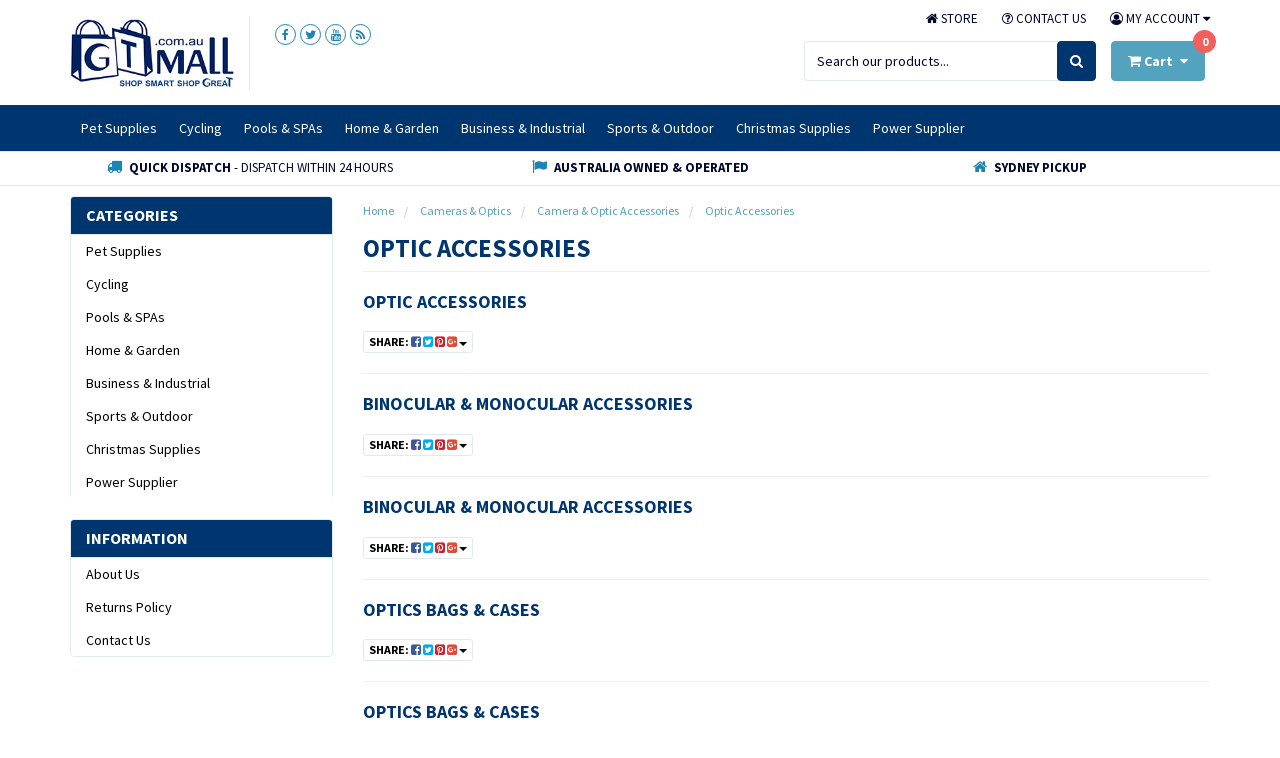

--- FILE ---
content_type: text/html; charset=utf-8
request_url: https://www.gtmall.com.au/google-categories/cameras-optics/camera-optic-accessories/optic-accessories/
body_size: 19234
content:
<!DOCTYPE html>
<html lang="en">
<head itemscope itemtype="http://schema.org/WebSite">
<meta http-equiv="Content-Type" content="text/html; charset=utf-8"/>
<meta name="keywords" content="Cameras &amp; Optics Camera &amp; Optic Accessories Optic Accessories"/>
<meta name="description" content="Optic Accessories - Cameras &amp; Optics Camera &amp; Optic Accessories Optic Accessories"/>
<meta name="viewport" content="width=device-width, initial-scale=1.0, user-scalable=0"/>
<meta property="og:image" content="https://www.gtmall.com.au/assets/website_logo.png"/>
<meta property="og:title" content="Cameras &amp; Optics Camera &amp; Optic Accessories Optic Accessories"/>
<meta property="og:site_name" content="GTmall.com.au"/>
<meta property="og:type" content="website"/>
<meta property="og:url" content="https://www.gtmall.com.au/google-categories/cameras-optics/camera-optic-accessories/optic-accessories/"/>
<meta property="og:description" content="Optic Accessories - Cameras &amp; Optics Camera &amp; Optic Accessories Optic Accessories"/>

<title itemprop='name'>Cameras &amp; Optics Camera &amp; Optic Accessories Optic Accessories</title>
<link rel="canonical" href="https://www.gtmall.com.au/google-categories/cameras-optics/camera-optic-accessories/optic-accessories/" itemprop="url"/>
<link rel="shortcut icon" href="/assets/favicon_logo.png?1753411936"/>
<link class="theme-selector" rel="stylesheet" type="text/css" href="/assets/themes/2017-09-skeletal-custom-00060186/css/app.css?1753411936" media="all"/>
<link rel="stylesheet" type="text/css" href="/assets/themes/2017-09-skeletal-custom-00060186/css/style.css?1753411936" media="all"/>
<link rel="stylesheet" type="text/css" href="https://maxcdn.bootstrapcdn.com/font-awesome/4.7.0/css/font-awesome.min.css" media="all"/>
<link rel="stylesheet" type="text/css" href="https://cdn.neto.com.au/assets/neto-cdn/jquery_ui/1.11.1/css/custom-theme/jquery-ui-1.8.18.custom.css" media="all"/>
<link rel="stylesheet" type="text/css" href="https://cdn.neto.com.au/assets/neto-cdn/fancybox/2.1.5/jquery.fancybox.css" media="all"/>
<link rel="stylesheet" type="text/css" href="/assets/themes/2017-09-skeletal-custom-00060186/plugins/malihu/jquery.mCustomScrollbar.css?1753411936" media="all"/>
<link href="https://fonts.googleapis.com/css?family=Source+Sans+Pro:300,400,600,700" rel="stylesheet">
<link rel="stylesheet" type="text/css" href="/assets/themes/2017-09-skeletal-custom-00060186/plugins/slick/slick.css?1753411936" media="all"/>
<!--[if lte IE 8]>
	<script type="text/javascript" src="https://cdn.neto.com.au/assets/neto-cdn/html5shiv/3.7.0/html5shiv.js"></script>
	<script type="text/javascript" src="https://cdn.neto.com.au/assets/neto-cdn/respond.js/1.3.0/respond.min.js"></script>
<![endif]-->
<!-- Begin: Script 103 -->
<!-- Google Tag Manager -->
<script>(function(w,d,s,l,i){w[l]=w[l]||[];w[l].push({'gtm.start':
new Date().getTime(),event:'gtm.js'});var f=d.getElementsByTagName(s)[0],
j=d.createElement(s),dl=l!='dataLayer'?'&l='+l:'';j.async=true;j.src=
'https://www.googletagmanager.com/gtm.js?id='+i+dl;f.parentNode.insertBefore(j,f);
})(window,document,'script','dataLayer','GTM-MXCC4N');</script>
<!-- End Google Tag Manager -->
<!-- End: Script 103 -->
<!-- Begin: Script 105 -->
<meta name="google-site-verification" content="oNRsW1TQswIEj1Ij6nW9oh-SRvzZ-KxR0u4QK9uPfCc" />
<!-- End: Script 105 -->
<!-- Begin: Script 108 -->
<meta name="google-site-verification" content="hAbay0Ou7Z42b_wjVN4kuL1yGcQmxCkVD3Bs3jwBGXY" />

<!-- End: Script 108 -->
<!-- Begin: Script 115 -->
<!-- Global site tag (gtag.js) - Google Analytics -->
<script async src="https://www.googletagmanager.com/gtag/js?id=G-D7KMY7ZNPH"></script>
<script>
  window.dataLayer = window.dataLayer || [];
  function gtag(){dataLayer.push(arguments);}
  gtag('js', new Date());
    gtag('config', 'G-D7KMY7ZNPH', {
      send_page_view: false
    });
</script>
<!-- End: Script 115 -->
<!-- Begin: Script 116 -->
<script
src="https://www.paypal.com/sdk/js?client-id=AamTK6suqLXUmb2Fru5r5s7tXIvD6gIhNpGH6i3xXU_T3FJg7Er-ErreRHM0dRVoUJjIOeHWMPFYuMRa&currency=AUD&components=messages"
data-namespace="PayPalSDK">
</script>
<!-- End: Script 116 -->

</head>
<body id="n_content" class="n_2017-09-skeletal-custom-00060186">
    <!-- Header Announcement -->
<a href="#main-content" class="sr-only sr-only-focusable">Skip to main content</a>
<header class="wrapper-top-content" aria-label="Header Container">
	<section class="wrapper-header">
    	<div class="container">
            <div class="row">
            	<div class="col-xs-12 visible-xs">
                	<ul class="header-mob-nav">
                    	<li class="mob-main-menu"><a href="#" class="btn btn-default" id="collap1" data-parent="#thenav"><i class="fa fa-reorder"></i></a></li>
                        <li><a href="#" class="btn btn-primary" id="collap2" data-parent="#"><i class="fa fa-search"></i></a></li>
                        <li class="mob-logo">
                        	<a href="https://www.gtmall.com.au" title="GTmall">
                            	<img class="logo" src="/assets/website_logo.png?1753411936" alt="GTmall Logo"/>
                        	</a>
                    	</li>
                        <li class="mob-cart"><a class="btn btn-info" href="https://www.gtmall.com.au/_mycart?tkn=cart&ts=1769371734108456"><span class="itm-cnt" rel="a2c_item_count">0</span><i class="fa fa-shopping-cart"></i></a></li>
                    </ul>
                </div>
                <div class="col-xs-12 col-sm-2 wrapper-logo hidden-xs">
                    <a href="https://www.gtmall.com.au" title="GTmall">
                        <img class="logo" src="/assets/website_logo.png?1753411936" alt="GTmall Logo"/>
                    </a>
                </div>
                <div class="col-xs-12 col-sm-3 wrapper-top-social hidden-xs">
                	<div class="row">
                    	<div class="col-xs-12">
                            <ul class="top-social" itemscope itemtype="http://schema.org/Organization" role="contentinfo" aria-label="Social Media Header">
                                <li><a itemprop="sameAs" href="https://www.facebook.com/" target="_blank" title="GTmall on Facebook" role="link"><i class="fa fa-facebook" aria-hidden="true"></i><span class="sr-only">Facebook</span></a></li>
                                <li><a itemprop="sameAs" href="https://twitter.com/gtmall" target="_blank" title="GTmall on Twitter" role="link"><i class="fa fa-twitter" aria-hidden="true"></i><span class="sr-only">Twitter</span></a></li>
                                <li><a itemprop="sameAs" href="https://www.youtube.com/user/HISENELECTRONICS" target="_blank" title="GTmall on Youtube" role="link"><i class="fa fa-youtube" aria-hidden="true"></i><span class="sr-only">Youtube</span></a></li>
                                <li><a itemprop="sameAs" href="http://gtmall.com.au/" target="_blank" title="GTmall on RSS" role="link"><i class="fa fa-rss" aria-hidden="true"></i><span class="sr-only">RSS</span></a></li>
                                </ul>
                    	</div>
                	</div>
                    </div>
                <div class="col-xs-12 col-sm-7 hidden-xs">
                	<div class="row row-top-links">
                    	<div class="col-xs-12">
                        	<ul class="top-links">
                            	<li class=""><a href="/" ><i class="fa fa-home"></i> Store </a>
                                                </li><li class=""><a href="/contacts" ><i class="fa fa-question-circle-o"></i> Contact Us </a>
                                                </li>
                                <li class="dropdown dropdown-hover"><a href="https://www.gtmall.com.au/_myacct" aria-label="Account dropdown"><i class="fa fa-user-circle-o"></i> <span class="visible-lg visible-inline-lg">My Account</span> <i class="fa fa-caret-down"></i></a>
                                    <ul class="dropdown-menu pull-right">
                                        <li><a href="https://www.gtmall.com.au/_myacct">Account Home</a></li>
                                        <li><a href="https://www.gtmall.com.au/_myacct#orders">Orders</a></li>
                                        <li><a href="https://www.gtmall.com.au/_myacct/payrec">Pay Invoices</a></li>
                                        <li><a href="https://www.gtmall.com.au/_myacct/favourites">Reorder</a></li>
                                        <li><a href="https://www.gtmall.com.au/_myacct/wishlist">Wishlists</a></li>
                                        <li><a href="https://www.gtmall.com.au/_myacct/warranty">Resolution Centre</a></li>
                                        <li><a href="https://www.gtmall.com.au/_myacct/edit_account">Edit My Details</a></li>
                                        <li><a href="https://www.gtmall.com.au/_myacct/edit_address">Edit My Address Book</a></li>
                                        <li class="divider"></li>
                                        <span nloader-content-id="RsJ6WTZhmW9q04bVByulA-Z3CVy7NNUZWxU6OdEyWtI4aRuy77rwMz-AvD2G3RY79UGsf-03B6tEwCHzjdbuxA" nloader-content="[base64]" nloader-data="JNomioFDiWgpYUVJHUho5mfudQjg85O6vzXzewD05LI"></span></ul>
                                </li>
                            </ul>
                        </div>
                    </div>
                    <div class="row">
                    	<div class="col-xs-12">
                        	<ul class="top-cart">
                            	<li class="header-search">
                                    <form name="productsearch" method="get" action="/" role="search" aria-label="Product Search">
                                        <input type="hidden" name="rf" value="kw"/>
                                        <div class="input-group">
                                            <input class="form-control ajax_search" value="" id="name_search" autocomplete="off" name="kw" type="search" aria-label="Input Search" placeholder="Search our products..."/>
                                            <span class="input-group-btn">
                                                <button type="submit" value="Search" class="btn btn-primary" aria-label="Search Site"><i class="fa fa-search"></i></button>
                                            </span>
                                        </div>
                                    </form>
                                </li>
                                <li id="header-cart" class="btn-group">
                                    <a href="#" class="btn btn-info dropdown-toggle" data-toggle="dropdown" aria-label="Shopping cart dropdown" id="cartcontentsheader">
                                        <i class="fa fa-shopping-cart" aria-hidden="true"></i> <span class="cart-head hidden-sm">Cart</span><i class="fa fa-caret-down"></i><span class="itm-cnt" rel="a2c_item_count">0</span>
                                    </a>
                                    <ul class="dropdown-menu">
                                        <li class="box" id="neto-dropdown">
                                            <div class="body padding" id="cartcontents"></div>
                                            <div class="footer"></div>
                                        </li>
                                    </ul>
                                </li>
                            </ul>
                        </div>
                    </div>
                </div>
            </div>
    	</div>
	</section>
    <section class="wrapper-usp visible-xs" aria-label="USP">
                <div class="container">
                    <div class="row"><div class="col-xs-4 wrap-usp"><i class="fa fa-truck"></i>Quick Dispatch <span>- Dispatch within 24 hours</span></div><div class="col-xs-4 wrap-usp"><i class="fa fa-flag"></i>Australia Owned &amp; Operated </div><div class="col-xs-4 wrap-usp"><i class="fa fa-home"></i>Sydney Pickup </div></div>
                </div>
            </section>
    <section class="wrapper-nav">
    	<div class="container">
            <div class="row">
                <div class="col-xs-12 main-nav-block">
                    <nav class="navbar navbar-default" role="navigation" aria-label="Main Menu">
                        <div class="navbar-header hidden-xs">
                            <ul class="navigation-list list-inline visible-xs nMobileNav">
                                <li><a href="#" class="nToggleMenu" data-target=".navbar-responsive-collapse"><span class="icon"><i class="fa fa-bars"></i></span><br>
                                Menu</a></li>
                                <li><a href="/products"><span class="icon"><i class="fa fa-gift"></i></span><br>
                                Shop</a></li>
                                <li><a href="https://www.gtmall.com.au/_mycart?tkn=cart&ts=1769371734999306"><span class="icon"><i class="fa fa-shopping-cart"></i></span><br>
                                Cart (<span rel="a2c_item_count">0</span>)</a></li>
                                <li><a href="/_myacct/"><span class="icon"><i class="fa fa-user"></i></span><br>
                                Account</a></li>
                            </ul>
                        </div>
                        <div class="navbar-collapse collapse navbar-responsive-collapse navbar-responsive-collapse1" id="navbar-responsive-collapse1">
                            <ul class="nav navbar-nav hidden-xs">
                                <li class="dropdown dropdown-hover menu-products menu-99"><a href="https://www.gtmall.com.au/pet-supplies/" class="dropdown-toggle">Pet Supplies</a>
                                                <div class="dropdown-menu drop-menu-rec">
                                                        <div class="drop-menu-conts clearfix">
                                                            <div class="wrap-sub-categ">
																															<ul class="column static-col">
																																	<li class="lv2-li"><a href="https://www.gtmall.com.au/pet-supplies/">All Products</a></li>
																																	<li class="lv2-li"><a href="https://www.gtmall.com.au/pet-supplies/?rf=&sortby=new_arrivals">New Arrivals</a></li>
																																	<li class="lv2-li lv2-sale"><a href="https://www.gtmall.com.au/pet-supplies/?filterpromo=1">Sale</a></li>
																															</ul>
                                                                <ul class="column first-col">
                                                                	<li class="menu-li lv2-li">
                                                <a href="https://www.gtmall.com.au/pet-supply/bird-cage.html">Bird Supplies</a>
                                                <ul>
                                                    	<li class="lv3-li">
                                                <a href="https://www.gtmall.com.au/pet-supplies/bird-supplies/bird-cage/">Bird Cage</a>
                                            </li><li class="lv3-li">
                                                <a href="https://www.gtmall.com.au/pet-supplies/bird-supplies/bird-brooder/">Bird Brooder</a>
                                            </li><li class="lv3-li">
                                                <a href="https://www.gtmall.com.au/pet-supplies/bird-supplies/bird-toys/">Bird Toys</a>
                                            </li><li class="lv3-li">
                                                <a href="https://www.gtmall.com.au/pet-supplies/bird-supplies/feeders/">Feeders</a>
                                            </li>
                                                    </ul>
                                                </li><li class="menu-li lv2-li">
                                                <a href="https://www.gtmall.com.au/pet-supply/rabbit-hutch.html">Rabbit & Guinea Pig</a>
                                                <ul>
                                                    	<li class="lv3-li">
                                                <a href="https://www.gtmall.com.au/pet-supplies/rabbit-guinea-pig/rabbit-guinea-pig-cages/">Rabbit & Guinea Pig Cages</a>
                                            </li>
                                                    </ul>
                                                </li><li class="menu-li lv2-li">
                                                <a href="https://www.gtmall.com.au/pet-supply/dog-house.html">Dog & Cat</a>
                                                <ul>
                                                    	<li class="lv3-li">
                                                <a href="https://www.gtmall.com.au/pet-supply/dog-cat/dog-pen/">Dog Pen</a>
                                            </li><li class="lv3-li">
                                                <a href="https://www.gtmall.com.au/pet-supplies/dog-cat/dog-crates/">Dog Crates</a>
                                            </li><li class="lv3-li">
                                                <a href="https://www.gtmall.com.au/pet-supplies/dog-cat/cat-cages/">Cat & Ferret Cages</a>
                                            </li><li class="lv3-li">
                                                <a href="https://www.gtmall.com.au/pet-supplies/dog-cat/dog-carrier/">Dog Carrier</a>
                                            </li><li class="lv3-li">
                                                <a href="https://www.gtmall.com.au/pet-supply/dog-cat/pet-barrier/">Pet Barrier</a>
                                            </li><li class="lv3-li">
                                                <a href="https://www.gtmall.com.au/pet-supplies/dog-cat/grooming/">Grooming</a>
                                            </li><li class="lv3-li">
                                                <a href="https://www.gtmall.com.au/pet-supplies/dog-cat/cat-litter-tray/">Cat Litter</a>
                                            </li><li class="lv3-li">
                                                <a href="https://www.gtmall.com.au/pet-supply/dog-cat/water-bowl/">Water Bowl</a>
                                            </li><li class="lv3-li">
                                                <a href="https://www.gtmall.com.au/pet-supplies/dog-cat/cat-scratchers/">Cat Scratching House</a>
                                            </li><li class="lv3-li">
                                                <a href="https://www.gtmall.com.au/pet-supplies/dog-cat/dog-bed/">Dog Bed</a>
                                            </li>
                                                    </ul>
                                                </li><li class="menu-li lv2-li">
                                                <a href="https://www.gtmall.com.au/pet-supplies/small-animal-supplies/">Small Animal Supplies</a>
                                                <ul>
                                                    	<li class="lv3-li">
                                                <a href="https://www.gtmall.com.au/pet-supply/mice-cage.html">Mice Cages</a>
                                            </li>
                                                    </ul>
                                                </li><li class="menu-li lv2-li">
                                                <a href="https://www.gtmall.com.au/pet-supply/chicken-coop.html">Chicken</a>
                                                <ul>
                                                    	<li class="lv3-li">
                                                <a href="https://www.gtmall.com.au/pet-supplies/chicken/chicken-coops/">Chicken Coops</a>
                                            </li><li class="lv3-li">
                                                <a href="https://www.gtmall.com.au/pet-supplies/chicken/chicken-coop-door-opener/">Chicken Coop Door Opener</a>
                                            </li>
                                                    </ul>
                                                </li><li class="menu-li lv2-li">
                                                <a href="https://www.gtmall.com.au/pet-supplies/reptiles/">Reptiles</a>
                                                <ul>
                                                    	<li class="lv3-li">
                                                <a href="https://www.gtmall.com.au/pet-supplies/reptiles/reptile-box/">Reptile Box</a>
                                            </li>
                                                    </ul>
                                                </li>
                                                                </ul>
                                                            </div>
                                                            <div class="wrap-rec-item"><article class="wrapper-thumbnail col-xs-6 col-sm-6 col-md-4 col-lg-4" role="article" aria-label="Product Thumbnail">
	<div class="thumbnail" itemscope itemtype="http://schema.org/Product">
		<meta itemprop="brand" content="Flyline"/>
		<meta itemprop="mpn" content="DC1702ANDRUN"/>
		<a href="https://www.gtmall.com.au/flyline-xl-superior-chicken-coop-with-add-on-run" class="thumbnail-image">
			<img src="/assets/thumb/DC1702ANDRUN.jpg?20210309031540" itemprop="image" class="product-image" alt="Flyline XL Superior Chicken Coop with Add on Run Predator Proof" rel="itmimgDC1702ANDRUN">
		</a>
		<div class="caption">
        	<p class="thumb-rating">
						
            </p>
			<h3 itemprop="name"><a href="https://www.gtmall.com.au/flyline-xl-superior-chicken-coop-with-add-on-run">Flyline XL Superior Chicken Coop with Add on Run P</a></h3>
			<p class="price" itemprop="offers" itemscope itemtype="http://schema.org/Offer" aria-label="Flyline XL Superior Chicken Coop with Add on Run Predator Proof price">
				<span itemprop="price" content="649">$649.00</span>
				<meta itemprop="priceCurrency" content="AUD">
			</p>
			<!-- Begin: Script 109 -->

<!-- End: Script 109 -->
<!-- Begin: Script 115 -->
<div
    class="ga4-product"
    data-id="DC1702ANDRUN"
    data-name="Flyline XL Superior Chicken Coop with Add on Run Predator Proof"
    data-index="1"
    data-listname="Lotion &amp; Moisturizer"
    data-affiliation="GTmall.com.au"
    data-brand="Flyline"
    data-category="Lotion &amp; Moisturizer"
    data-price="649"
    data-currency="AUD"
    data-url="https://www.gtmall.com.au/flyline-xl-superior-chicken-coop-with-add-on-run"
>
</div>
<!-- End: Script 115 -->

			</div>
		<div class="savings-container">
			</div>
	</div>
</article>
</div>
                                                        </div>
                                                    </div>
                                                </li><li class="dropdown dropdown-hover menu-products menu-117"><a href="https://www.gtmall.com.au/cycling/" class="dropdown-toggle">Cycling</a>
                                                <div class="dropdown-menu drop-menu-rec">
                                                        <div class="drop-menu-conts clearfix">
                                                            <div class="wrap-sub-categ">
																															<ul class="column static-col">
																																	<li class="lv2-li"><a href="https://www.gtmall.com.au/cycling/">All Products</a></li>
																																	<li class="lv2-li"><a href="https://www.gtmall.com.au/cycling/?rf=&sortby=new_arrivals">New Arrivals</a></li>
																																	<li class="lv2-li lv2-sale"><a href="https://www.gtmall.com.au/cycling/?filterpromo=1">Sale</a></li>
																															</ul>
                                                                <ul class="column first-col">
                                                                	<li class="menu-li lv2-li">
                                                <a href="https://www.gtmall.com.au/cycling/mountain-bikes/">Mountain Bikes</a>
                                                </li><li class="menu-li lv2-li">
                                                <a href="https://www.gtmall.com.au/cycling/road-bikes/">Road Bikes</a>
                                                </li><li class="menu-li lv2-li">
                                                <a href="https://www.gtmall.com.au/cycling/path-pavement-bikes/">Path & Pavement Bikes</a>
                                                <ul>
                                                    	<li class="lv3-li">
                                                <a href="https://www.gtmall.com.au/cycling/path-pavement-bikes/urban-bikes/">Urban Bikes</a>
                                            </li><li class="lv3-li">
                                                <a href="https://www.gtmall.com.au/cycling/path-pavement-bikes/folding-bikes/">Folding Bikes</a>
                                            </li><li class="lv3-li">
                                                <a href="https://www.gtmall.com.au/cycling/path-pavement-bikes/fat-bikes/">Fat Bikes</a>
                                            </li>
                                                    </ul>
                                                </li><li class="menu-li lv2-li">
                                                <a href="https://www.gtmall.com.au/cycling/electric-bikes/">Electric Bikes</a>
                                                </li><li class="menu-li lv2-li">
                                                <a href="https://www.gtmall.com.au/cycling/kids-bikes/">Kids Bikes</a>
                                                </li>
                                                                </ul>
                                                            </div>
                                                            <div class="wrap-rec-item"><article class="wrapper-thumbnail col-xs-6 col-sm-6 col-md-4 col-lg-4" role="article" aria-label="Product Thumbnail">
	<div class="thumbnail" itemscope itemtype="http://schema.org/Product">
		<meta itemprop="brand" content="Trinx"/>
		<meta itemprop="mpn" content="V1000Elite_19"/>
		<a href="https://www.gtmall.com.au/trinx-v1000-elite-carbon-mountain-bike-shimano-slx" class="thumbnail-image">
			<img src="/assets/thumb/V1000Elite_19.jpg?20210309031725" itemprop="image" class="product-image" alt="Trinx V1000 Elite Carbon Fibre Mountain Bike Shimano SLX MTB Bicycle" rel="itmimgV1000Elite_19">
		</a>
		<div class="caption">
        	<p class="thumb-rating">
						
            </p>
			<h3 itemprop="name"><a href="https://www.gtmall.com.au/trinx-v1000-elite-carbon-mountain-bike-shimano-slx">Trinx V1000 Elite Carbon Fibre Mountain Bike Shima</a></h3>
			<p class="price" itemprop="offers" itemscope itemtype="http://schema.org/Offer" aria-label="Trinx V1000 Elite Carbon Fibre Mountain Bike Shimano SLX MTB Bicycle price">
				<span itemprop="price" content="1499">$1,499.00</span>
				<meta itemprop="priceCurrency" content="AUD">
			</p>
			<!-- Begin: Script 109 -->

<!-- End: Script 109 -->
<!-- Begin: Script 115 -->
<div
    class="ga4-product"
    data-id="V1000Elite_19"
    data-name="Trinx V1000 Elite Carbon Fibre Mountain Bike Shimano SLX MTB Bicycle"
    data-index="1"
    data-listname="Lotion &amp; Moisturizer"
    data-affiliation="GTmall.com.au"
    data-brand="Trinx"
    data-category="Lotion &amp; Moisturizer"
    data-price="1499"
    data-currency="AUD"
    data-url="https://www.gtmall.com.au/trinx-v1000-elite-carbon-mountain-bike-shimano-slx"
>
</div>
<!-- End: Script 115 -->

			</div>
		<div class="savings-container">
			</div>
	</div>
</article>
</div>
                                                        </div>
                                                    </div>
                                                </li><li class="dropdown dropdown-hover menu-products menu-100"><a href="https://www.gtmall.com.au/pools-spas/" class="dropdown-toggle">Pools & SPAs</a>
                                                <div class="dropdown-menu drop-menu-rec">
                                                        <div class="drop-menu-conts clearfix">
                                                            <div class="wrap-sub-categ">
																															<ul class="column static-col">
																																	<li class="lv2-li"><a href="https://www.gtmall.com.au/pools-spas/">All Products</a></li>
																																	<li class="lv2-li"><a href="https://www.gtmall.com.au/pools-spas/?rf=&sortby=new_arrivals">New Arrivals</a></li>
																																	<li class="lv2-li lv2-sale"><a href="https://www.gtmall.com.au/pools-spas/?filterpromo=1">Sale</a></li>
																															</ul>
                                                                <ul class="column first-col">
                                                                	<li class="menu-li lv2-li">
                                                <a href="https://www.gtmall.com.au/pool-pump/swimming-pools/">Swimming Pools</a>
                                                </li><li class="menu-li lv2-li">
                                                <a href="https://www.gtmall.com.au/pools-pumps/pool-accessories/">Pool Accessories</a>
                                                </li><li class="menu-li lv2-li">
                                                <a href="https://www.gtmall.com.au/pools-pumps/pumps-pumps-accessories/pool-pumps/">Pool Pumps</a>
                                                </li><li class="menu-li lv2-li">
                                                <a href="https://www.gtmall.com.au/pools-spas/pumps-accessories/">Pumps Accessories</a>
                                                </li><li class="menu-li lv2-li">
                                                <a href="https://www.gtmall.com.au/pools-pumps/water-fun/">Floats and Slides</a>
                                                </li>
                                                                </ul>
                                                            </div>
                                                            <div class="wrap-rec-item"><article class="wrapper-thumbnail col-xs-6 col-sm-6 col-md-4 col-lg-4" role="article" aria-label="Product Thumbnail">
	<div class="thumbnail" itemscope itemtype="http://schema.org/Product">
		<meta itemprop="brand" content="Bestway"/>
		<meta itemprop="mpn" content="58665"/>
		<a href="https://www.gtmall.com.au/bestway-58665-aquadrift-automatic-pool-vacuum-clea" class="thumbnail-image">
			<img src="/assets/thumb/58665.jpg?20220830163722" itemprop="image" class="product-image" alt="Bestway 58665 AquaDrift Automatic Pool Vacuum Cleaner" rel="itmimg58665">
		</a>
		<div class="caption">
        	<p class="thumb-rating">
						
            </p>
			<h3 itemprop="name"><a href="https://www.gtmall.com.au/bestway-58665-aquadrift-automatic-pool-vacuum-clea">Bestway 58665 AquaDrift Automatic Pool Vacuum Clea</a></h3>
			<p class="price" itemprop="offers" itemscope itemtype="http://schema.org/Offer" aria-label="Bestway 58665 AquaDrift Automatic Pool Vacuum Cleaner price">
				<span itemprop="price" content="115">$115.00</span>
				<span class="rrp-thumb">$199.00</span>
                <meta itemprop="priceCurrency" content="AUD">
			</p>
			<!-- Begin: Script 109 -->

<!-- End: Script 109 -->
<!-- Begin: Script 115 -->
<div
    class="ga4-product"
    data-id="58665"
    data-name="Bestway 58665 AquaDrift Automatic Pool Vacuum Cleaner"
    data-index="1"
    data-listname="Lotion &amp; Moisturizer"
    data-affiliation="GTmall.com.au"
    data-brand="Bestway"
    data-category="Lotion &amp; Moisturizer"
    data-price="115"
    data-currency="AUD"
    data-url="https://www.gtmall.com.au/bestway-58665-aquadrift-automatic-pool-vacuum-clea"
>
</div>
<!-- End: Script 115 -->

			</div>
		<div class="savings-container">
			</div>
	</div>
</article>
</div>
                                                        </div>
                                                    </div>
                                                </li><li class="dropdown dropdown-hover menu-products menu-101"><a href="https://www.gtmall.com.au/home-garden/" class="dropdown-toggle">Home & Garden</a>
                                                <div class="dropdown-menu drop-menu-rec">
                                                        <div class="drop-menu-conts clearfix">
                                                            <div class="wrap-sub-categ">
																															<ul class="column static-col">
																																	<li class="lv2-li"><a href="https://www.gtmall.com.au/home-garden/">All Products</a></li>
																																	<li class="lv2-li"><a href="https://www.gtmall.com.au/home-garden/?rf=&sortby=new_arrivals">New Arrivals</a></li>
																																	<li class="lv2-li lv2-sale"><a href="https://www.gtmall.com.au/home-garden/?filterpromo=1">Sale</a></li>
																															</ul>
                                                                <ul class="column first-col">
                                                                	<li class="menu-li lv2-li">
                                                <a href="https://www.gtmall.com.au/outdoor-living.html">Garden & Outdoor Living</a>
                                                <ul>
                                                    	<li class="lv3-li">
                                                <a href="https://www.gtmall.com.au/outdoor-living/solar-power/solar-panel.html">Water Fountain</a>
                                            </li><li class="lv3-li">
                                                <a href="https://www.gtmall.com.au/home-garden/garden-outdoor-living/portable-carport/">Portable Carport</a>
                                            </li><li class="lv3-li">
                                                <a href="https://www.gtmall.com.au/home-garden/garden-outdoor-living/tarps/">Tarps</a>
                                            </li><li class="lv3-li">
                                                <a href="https://www.gtmall.com.au/home-garden/bbqs/">BBQs</a>
                                            </li><li class="lv3-li">
                                                <a href="https://www.gtmall.com.au/home-garden/fireplaces-stoves/stove/">Barrel Stove Kit</a>
                                            </li><li class="lv3-li">
                                                <a href="https://www.gtmall.com.au/home-garden/garden-tools/animal-traps/">Animal Traps</a>
                                            </li><li class="lv3-li">
                                                <a href="https://www.gtmall.com.au/home-garden/garden-outdoor-living/dj-lighting/">DJ Lighting</a>
                                            </li><li class="lv3-li">
                                                <a href="https://www.gtmall.com.au/home-garden/solar-product/solar-outdoor-lighting/">Solar Outdoor Lighting</a>
                                            </li>
                                                    </ul>
                                                </li><li class="menu-li lv2-li">
                                                <a href="https://www.gtmall.com.au/home-garden/power-tools/">Power Tools</a>
                                                <ul>
                                                    	<li class="lv3-li">
                                                <a href="https://www.gtmall.com.au/home-garden/power-tools/wood-chipper/">Wood Chipper</a>
                                            </li><li class="lv3-li">
                                                <a href="https://www.gtmall.com.au/business-industrial/hardware-tools/mini-dumper/">Mini Dumper</a>
                                            </li><li class="lv3-li">
                                                <a href="https://www.gtmall.com.au/home-garden/power-tools/chainsaws/">Chainsaws</a>
                                            </li><li class="lv3-li">
                                                <a href="https://www.gtmall.com.au/home-garden/power-tools/tillers/">Tillers</a>
                                            </li><li class="lv3-li">
                                                <a href="https://www.gtmall.com.au/home-garden/power-tools/multi-tools/">Multi Tools</a>
                                            </li>
                                                    </ul>
                                                </li><li class="menu-li lv2-li">
                                                <a href="https://www.gtmall.com.au/home-garden/homeware/">Homeware</a>
                                                <ul>
                                                    	<li class="lv3-li">
                                                <a href="https://www.gtmall.com.au/home-garden/bathroom/towels-washcloths/">Towels & Washcloths</a>
                                            </li><li class="lv3-li">
                                                <a href="https://www.gtmall.com.au/home-garden/fireplaces-stoves/electric-heater/">Electric Fireplace</a>
                                            </li><li class="lv3-li">
                                                <a href="https://www.gtmall.com.au/home-garden/homeware/gadget/">Gadget</a>
                                            </li>
                                                    </ul>
                                                </li>
                                                                </ul>
                                                            </div>
                                                            <div class="wrap-rec-item"><article class="wrapper-thumbnail col-xs-6 col-sm-6 col-md-4 col-lg-4" role="article" aria-label="Product Thumbnail">
	<div class="thumbnail" itemscope itemtype="http://schema.org/Product">
		<meta itemprop="brand" content="GTC"/>
		<meta itemprop="mpn" content="BSK01"/>
		<a href="https://www.gtmall.com.au/gtc-cast-iron-barrel-stove-kit-for-camp-farm-bonfi" class="thumbnail-image">
			<img src="/assets/thumb/BSK01.jpg?20210309031633" itemprop="image" class="product-image" alt="GTC Cast Iron Barrel Stove Kit for Camp Farm Wood Heater" rel="itmimgBSK01">
		</a>
		<div class="caption">
        	<p class="thumb-rating">
						<i class="fa fa-star"></i>
                    <i class="fa fa-star"></i>
                    <i class="fa fa-star"></i>
                    <i class="fa fa-star-o"></i>
                    <i class="fa fa-star-o"></i>
                    
            </p>
			<h3 itemprop="name"><a href="https://www.gtmall.com.au/gtc-cast-iron-barrel-stove-kit-for-camp-farm-bonfi">GTC Cast Iron Barrel Stove Kit for Camp Farm Wood </a></h3>
			<p class="price" itemprop="offers" itemscope itemtype="http://schema.org/Offer" aria-label="GTC Cast Iron Barrel Stove Kit for Camp Farm Wood Heater price">
				<span itemprop="price" content="99">$99.00</span>
				<meta itemprop="priceCurrency" content="AUD">
			</p>
			<!-- Begin: Script 109 -->

<!-- End: Script 109 -->
<!-- Begin: Script 115 -->
<div
    class="ga4-product"
    data-id="BSK01"
    data-name="GTC Cast Iron Barrel Stove Kit for Camp Farm Wood Heater"
    data-index="1"
    data-listname="Lotion &amp; Moisturizer"
    data-affiliation="GTmall.com.au"
    data-brand="GTC"
    data-category="Lotion &amp; Moisturizer"
    data-price="99"
    data-currency="AUD"
    data-url="https://www.gtmall.com.au/gtc-cast-iron-barrel-stove-kit-for-camp-farm-bonfi"
>
</div>
<!-- End: Script 115 -->

			</div>
		<div class="savings-container">
			</div>
	</div>
</article>
</div>
                                                        </div>
                                                    </div>
                                                </li><li class="dropdown dropdown-hover menu-products menu-106"><a href="https://www.gtmall.com.au/business-industrial/" class="dropdown-toggle">Business & Industrial</a>
                                                <div class="dropdown-menu drop-menu-rec">
                                                        <div class="drop-menu-conts clearfix">
                                                            <div class="wrap-sub-categ">
																															<ul class="column static-col">
																																	<li class="lv2-li"><a href="https://www.gtmall.com.au/business-industrial/">All Products</a></li>
																																	<li class="lv2-li"><a href="https://www.gtmall.com.au/business-industrial/?rf=&sortby=new_arrivals">New Arrivals</a></li>
																																	<li class="lv2-li lv2-sale"><a href="https://www.gtmall.com.au/business-industrial/?filterpromo=1">Sale</a></li>
																															</ul>
                                                                <ul class="column first-col">
                                                                	<li class="menu-li lv2-li">
                                                <a href="https://www.gtmall.com.au/business/farming.html">Farm Supplies</a>
                                                <ul>
                                                    	<li class="lv3-li">
                                                <a href="https://www.gtmall.com.au/outdoor-living/garden.html">Weed Sprayers & Pest Control</a>
                                            </li><li class="lv3-li">
                                                <a href="https://www.gtmall.com.au/business-industrial/farming/poultry-plucker/">Poultry Plucker</a>
                                            </li>
                                                    </ul>
                                                </li><li class="menu-li lv2-li">
                                                <a href="https://www.gtmall.com.au/business-industrial/hardware-tools/">Hardware & Tools</a>
                                                <ul>
                                                    	<li class="lv3-li">
                                                <a href="https://www.gtmall.com.au/business-industrial/hardware/core-drill/">Core Drill</a>
                                            </li>
                                                    </ul>
                                                </li><li class="menu-li lv2-li">
                                                <a href="https://www.gtmall.com.au/business/kitchen-equipment.html">Party Appliances</a>
                                                <ul>
                                                    	<li class="lv3-li">
                                                <a href="https://www.gtmall.com.au/business-industrial/restaurant/fairy-floss-machine/">Fairy Floss Machine</a>
                                            </li><li class="lv3-li">
                                                <a href="https://www.gtmall.com.au/business-industrial/party-appliances/food-cart/">Food Cart</a>
                                            </li><li class="lv3-li">
                                                <a href="https://www.gtmall.com.au/business-industrial/restaurant/popcorn-machine/">Popcorn Machine</a>
                                            </li><li class="lv3-li">
                                                <a href="https://www.gtmall.com.au/business-industrial/restaurant/hot-dog-roller/">Hot Dog Roller</a>
                                            </li>
                                                    </ul>
                                                </li><li class="menu-li lv2-li">
                                                <a href="https://www.gtmall.com.au/business-industrial/office-supply/">Office Supplies</a>
                                                <ul>
                                                    	<li class="lv3-li">
                                                <a href="https://www.gtmall.com.au/business-industrial/office-supply/time-clock/">Time Clock</a>
                                            </li>
                                                    </ul>
                                                </li><li class="menu-li lv2-li">
                                                <a href="https://www.gtmall.com.au/photo-equipment.html">Photography Studio Set</a>
                                                </li>
                                                                </ul>
                                                            </div>
                                                            <div class="wrap-rec-item"><article class="wrapper-thumbnail col-xs-6 col-sm-6 col-md-4 col-lg-4" role="article" aria-label="Product Thumbnail">
	<div class="thumbnail" itemscope itemtype="http://schema.org/Product">
		<meta itemprop="brand" content="GTC"/>
		<meta itemprop="mpn" content="PPM6"/>
		<a href="https://www.gtmall.com.au/6oz-popcorn-machine-maker-with-warmer-deck-1350w" class="thumbnail-image">
			<img src="/assets/thumb/PPM6.jpg?20240805105654" itemprop="image" class="product-image" alt="GTC 6Oz Popcorn Machine Maker with Warmer Deck 1350W" rel="itmimgPPM6">
		</a>
		<div class="caption">
        	<p class="thumb-rating">
						
            </p>
			<h3 itemprop="name"><a href="https://www.gtmall.com.au/6oz-popcorn-machine-maker-with-warmer-deck-1350w">GTC 6Oz Popcorn Machine Maker with Warmer Deck 135</a></h3>
			<p class="price" itemprop="offers" itemscope itemtype="http://schema.org/Offer" aria-label="GTC 6Oz Popcorn Machine Maker with Warmer Deck 1350W price">
				<span itemprop="price" content="329">$329.00</span>
				<span class="rrp-thumb">$499.00</span>
                <meta itemprop="priceCurrency" content="AUD">
			</p>
			<!-- Begin: Script 109 -->

<!-- End: Script 109 -->
<!-- Begin: Script 115 -->
<div
    class="ga4-product"
    data-id="PPM6"
    data-name="GTC 6Oz Popcorn Machine Maker with Warmer Deck 1350W"
    data-index="1"
    data-listname="Lotion &amp; Moisturizer"
    data-affiliation="GTmall.com.au"
    data-brand="GTC"
    data-category="Lotion &amp; Moisturizer"
    data-price="329"
    data-currency="AUD"
    data-url="https://www.gtmall.com.au/6oz-popcorn-machine-maker-with-warmer-deck-1350w"
>
</div>
<!-- End: Script 115 -->

			</div>
		<div class="savings-container">
			</div>
	</div>
</article>
</div>
                                                        </div>
                                                    </div>
                                                </li><li class="dropdown dropdown-hover menu-products menu-104"><a href="https://www.gtmall.com.au/sport-goods.html" class="dropdown-toggle">Sports & Outdoor</a>
                                                <div class="dropdown-menu drop-menu-rec">
                                                        <div class="drop-menu-conts clearfix">
                                                            <div class="wrap-sub-categ">
																															<ul class="column static-col">
																																	<li class="lv2-li"><a href="https://www.gtmall.com.au/sport-goods.html">All Products</a></li>
																																	<li class="lv2-li"><a href="https://www.gtmall.com.au/sport-goods.html?rf=&sortby=new_arrivals">New Arrivals</a></li>
																																	<li class="lv2-li lv2-sale"><a href="https://www.gtmall.com.au/sport-goods.html?filterpromo=1">Sale</a></li>
																															</ul>
                                                                <ul class="column first-col">
                                                                	<li class="menu-li lv2-li">
                                                <a href="https://www.gtmall.com.au/outdoor-living/camping-products.html">Camping & Hiking</a>
                                                <ul>
                                                    	<li class="lv3-li">
                                                <a href="https://www.gtmall.com.au/sports-outdoor/camping-hiking/caravan-antenna/">Caravan Antenna</a>
                                            </li><li class="lv3-li">
                                                <a href="https://www.gtmall.com.au/altimeter/">Altimeter</a>
                                            </li>
                                                    </ul>
                                                </li><li class="menu-li lv2-li">
                                                <a href="https://www.gtmall.com.au/sports-outdoor/watercraft/">Watercraft</a>
                                                <ul>
                                                    	<li class="lv3-li">
                                                <a href="https://www.gtmall.com.au/sports-outdoor/watercraft/boat-canoe/">Boat & Canoe</a>
                                            </li><li class="lv3-li">
                                                <a href="https://www.gtmall.com.au/sports-outdoor/watercraft/stand-up-paddle/">Stand Up Paddle</a>
                                            </li><li class="lv3-li">
                                                <a href="https://www.gtmall.com.au/sports-outdoor/watercraft/kayak-boat/kayaks/">Kayaks</a>
                                            </li>
                                                    </ul>
                                                </li><li class="menu-li lv2-li">
                                                <a href="https://www.gtmall.com.au/sports-outdoor/horse-riding/">Horse Riding</a>
                                                <ul>
                                                    	<li class="lv3-li">
                                                <a href="https://www.gtmall.com.au/pet-supply/equine-supplies/saddle-rack/">Saddle Rack</a>
                                            </li>
                                                    </ul>
                                                </li>
                                                                </ul>
                                                            </div>
                                                            <div class="wrap-rec-item"><article class="wrapper-thumbnail col-xs-6 col-sm-6 col-md-4 col-lg-4" role="article" aria-label="Product Thumbnail">
	<div class="thumbnail" itemscope itemtype="http://schema.org/Product">
		<meta itemprop="brand" content="GTC"/>
		<meta itemprop="mpn" content="TrolleyB"/>
		<a href="https://www.gtmall.com.au/kayak-canoe-trolley-cart-with-wheels" class="thumbnail-image">
			<img src="/assets/thumb/TrolleyB.jpg?20210309031735" itemprop="image" class="product-image" alt="Kayak Canoe Trolley Cart with Wheels Carrier" rel="itmimgTrolleyB">
		</a>
		<div class="caption">
        	<p class="thumb-rating">
						
            </p>
			<h3 itemprop="name"><a href="https://www.gtmall.com.au/kayak-canoe-trolley-cart-with-wheels">Kayak Canoe Trolley Cart with Wheels Carrier</a></h3>
			<p class="price" itemprop="offers" itemscope itemtype="http://schema.org/Offer" aria-label="Kayak Canoe Trolley Cart with Wheels Carrier price">
				<span itemprop="price" content="89">$89.00</span>
				<meta itemprop="priceCurrency" content="AUD">
			</p>
			<!-- Begin: Script 109 -->

<!-- End: Script 109 -->
<!-- Begin: Script 115 -->
<div
    class="ga4-product"
    data-id="TrolleyB"
    data-name="Kayak Canoe Trolley Cart with Wheels Carrier"
    data-index="1"
    data-listname="Lotion &amp; Moisturizer"
    data-affiliation="GTmall.com.au"
    data-brand="GTC"
    data-category="Lotion &amp; Moisturizer"
    data-price="89"
    data-currency="AUD"
    data-url="https://www.gtmall.com.au/kayak-canoe-trolley-cart-with-wheels"
>
</div>
<!-- End: Script 115 -->

			</div>
		<div class="savings-container">
			</div>
	</div>
</article>
</div>
                                                        </div>
                                                    </div>
                                                </li><li class="dropdown dropdown-hover menu-products menu-11154"><a href="https://www.gtmall.com.au/christmas-supplies/" class="dropdown-toggle">Christmas Supplies</a>
                                                <div class="dropdown-menu drop-menu-rec">
                                                        <div class="drop-menu-conts clearfix">
                                                            <div class="wrap-sub-categ">
																															<ul class="column static-col">
																																	<li class="lv2-li"><a href="https://www.gtmall.com.au/christmas-supplies/">All Products</a></li>
																																	<li class="lv2-li"><a href="https://www.gtmall.com.au/christmas-supplies/?rf=&sortby=new_arrivals">New Arrivals</a></li>
																																	<li class="lv2-li lv2-sale"><a href="https://www.gtmall.com.au/christmas-supplies/?filterpromo=1">Sale</a></li>
																															</ul>
                                                                <ul class="column first-col">
                                                                	<li class="menu-li lv2-li">
                                                <a href="https://www.gtmall.com.au/christmas-supplies/christmas-lighting/">Christmas Lighting</a>
                                                </li><li class="menu-li lv2-li">
                                                <a href="https://www.gtmall.com.au/christmas-supplies/inflatable-decoration/">Inflatable Decoration</a>
                                                </li><li class="menu-li lv2-li">
                                                <a href="https://www.gtmall.com.au/christmas-supplies/christmas-trees/">Christmas Trees</a>
                                                </li>
                                                                </ul>
                                                            </div>
                                                            <div class="wrap-rec-item"><article class="wrapper-thumbnail col-xs-6 col-sm-6 col-md-4 col-lg-4" role="article" aria-label="Product Thumbnail">
	<div class="thumbnail" itemscope itemtype="http://schema.org/Product">
		<meta itemprop="brand" content="HISEN"/>
		<meta itemprop="mpn" content="STARTREE"/>
		<a href="https://www.gtmall.com.au/circling-led-light-christmas-tree-with-star" class="thumbnail-image">
			<img src="/assets/thumb/STARTREE.jpg?20210309031609" itemprop="image" class="product-image" alt="Circling LED Light Christmas Tree with Star" rel="itmimgSTARTREE">
		</a>
		<div class="caption">
        	<p class="thumb-rating">
						
            </p>
			<h3 itemprop="name"><a href="https://www.gtmall.com.au/circling-led-light-christmas-tree-with-star">Circling LED Light Christmas Tree with Star</a></h3>
			<p class="price" itemprop="offers" itemscope itemtype="http://schema.org/Offer" aria-label="Circling LED Light Christmas Tree with Star price">
				From&nbsp;<span itemprop="price" content="59">$59.00</span>
				<meta itemprop="priceCurrency" content="AUD">
			</p>
			<!-- Begin: Script 109 -->

<!-- End: Script 109 -->
<!-- Begin: Script 115 -->
<div
    class="ga4-product"
    data-id="STARTREE"
    data-name="Circling LED Light Christmas Tree with Star"
    data-index="1"
    data-listname="Lotion &amp; Moisturizer"
    data-affiliation="GTmall.com.au"
    data-brand="HISEN"
    data-category="Lotion &amp; Moisturizer"
    data-price="59"
    data-currency="AUD"
    data-url="https://www.gtmall.com.au/circling-led-light-christmas-tree-with-star"
>
</div>
<!-- End: Script 115 -->

			</div>
		<div class="savings-container">
			</div>
	</div>
</article>
</div>
                                                        </div>
                                                    </div>
                                                </li><li class="dropdown dropdown-hover menu-products menu-11189"><a href="https://www.gtmall.com.au/power-supplier/" class="dropdown-toggle">Power Supplier</a>
                                                <div class="dropdown-menu drop-menu-rec">
                                                        <div class="drop-menu-conts clearfix">
                                                            <div class="wrap-sub-categ">
																															<ul class="column static-col">
																																	<li class="lv2-li"><a href="https://www.gtmall.com.au/power-supplier/">All Products</a></li>
																																	<li class="lv2-li"><a href="https://www.gtmall.com.au/power-supplier/?rf=&sortby=new_arrivals">New Arrivals</a></li>
																																	<li class="lv2-li lv2-sale"><a href="https://www.gtmall.com.au/power-supplier/?filterpromo=1">Sale</a></li>
																															</ul>
                                                                <ul class="column first-col">
                                                                	<li class="menu-li lv2-li">
                                                <a href="https://www.gtmall.com.au/power-supplier/power-station/">Power Station</a>
                                                </li><li class="menu-li lv2-li">
                                                <a href="https://www.gtmall.com.au/home-garden/power-supplier/lifepo4-battery/">LiFePO4 Battery</a>
                                                </li>
                                                                </ul>
                                                            </div>
                                                            <div class="wrap-rec-item"><article class="wrapper-thumbnail col-xs-6 col-sm-6 col-md-4 col-lg-4" role="article" aria-label="Product Thumbnail">
	<div class="thumbnail" itemscope itemtype="http://schema.org/Product">
		<meta itemprop="brand" content="HISEN"/>
		<meta itemprop="mpn" content="DP1500iL"/>
		<a href="https://www.gtmall.com.au/sunovo-1500w-portable-power-station-generator-life" class="thumbnail-image">
			<img src="/assets/thumb/DP1500iL.jpg?20220928102037" itemprop="image" class="product-image" alt="Hisen 1500W Portable Power Station Solar Inverter Generator" rel="itmimgDP1500iL">
		</a>
		<div class="caption">
        	<p class="thumb-rating">
						
            </p>
			<h3 itemprop="name"><a href="https://www.gtmall.com.au/sunovo-1500w-portable-power-station-generator-life">Hisen 1500W Portable Power Station Solar Inverter </a></h3>
			<p class="price" itemprop="offers" itemscope itemtype="http://schema.org/Offer" aria-label="Hisen 1500W Portable Power Station Solar Inverter Generator price">
				<span itemprop="price" content="1199">$1,199.00</span>
				<span class="rrp-thumb">$1,999.00</span>
                <meta itemprop="priceCurrency" content="AUD">
			</p>
			<!-- Begin: Script 109 -->

<!-- End: Script 109 -->
<!-- Begin: Script 115 -->
<div
    class="ga4-product"
    data-id="DP1500iL"
    data-name="Hisen 1500W Portable Power Station Solar Inverter Generator"
    data-index="1"
    data-listname="Lotion &amp; Moisturizer"
    data-affiliation="GTmall.com.au"
    data-brand="HISEN"
    data-category="Lotion &amp; Moisturizer"
    data-price="1199"
    data-currency="AUD"
    data-url="https://www.gtmall.com.au/sunovo-1500w-portable-power-station-generator-life"
>
</div>
<!-- End: Script 115 -->

			</div>
		<div class="savings-container">
			</div>
	</div>
</article>
</div>
                                                        </div>
                                                    </div>
                                                </li>
                                
                                </ul>
                            <ul class="nav navbar-nav visible-xs" id="mob-menu-cat">
                                <li>
                                                <a data-toggle="collapse" data-parent="#mob-menu-cat" href="#mob-menu-99" class="collapsed mob-drop">Pet Supplies</a>
                                           <ul id="mob-menu-99" class="panel-collapse collapse collapse-menu collapse-menu-one">
                                                    <li><a href="https://www.gtmall.com.au/pet-supplies/">All Products</a></li>
                                                    <li><a href="https://www.gtmall.com.au/pet-supplies/?rf=&sortby=new_arrivals">New Arrivals</a></li>
                                                    <li class="lv2-collapse"><a href="https://www.gtmall.com.au/pet-supplies/?filterpromo=1">Sale</a></li>
                                                    <li>
                                                <a data-toggle="collapse" data-parent="#mob-menu-99" href="#mob-menu-192" class="collapsed mob-drop">Bird Supplies</a>
                                              <ul id="mob-menu-192" class="panel-collapse collapse collapse-menu collapse-menu-two">
                                                        <li> <a href="https://www.gtmall.com.au/pet-supplies/bird-supplies/bird-cage/">Bird Cage</a>
                                              </li><li> <a href="https://www.gtmall.com.au/pet-supplies/bird-supplies/bird-brooder/">Bird Brooder</a>
                                              </li><li> <a href="https://www.gtmall.com.au/pet-supplies/bird-supplies/bird-toys/">Bird Toys</a>
                                              </li><li> <a href="https://www.gtmall.com.au/pet-supplies/bird-supplies/feeders/">Feeders</a>
                                              </li>
                                                    </ul>
                                               </li><li>
                                                <a data-toggle="collapse" data-parent="#mob-menu-99" href="#mob-menu-111" class="collapsed mob-drop">Rabbit & Guinea Pig</a>
                                              <ul id="mob-menu-111" class="panel-collapse collapse collapse-menu collapse-menu-two">
                                                        <li> <a href="https://www.gtmall.com.au/pet-supplies/rabbit-guinea-pig/rabbit-guinea-pig-cages/">Rabbit & Guinea Pig Cages</a>
                                              </li>
                                                    </ul>
                                               </li><li>
                                                <a data-toggle="collapse" data-parent="#mob-menu-99" href="#mob-menu-112" class="collapsed mob-drop">Dog & Cat</a>
                                              <ul id="mob-menu-112" class="panel-collapse collapse collapse-menu collapse-menu-two">
                                                        <li> <a href="https://www.gtmall.com.au/pet-supply/dog-cat/dog-pen/">Dog Pen</a>
                                              </li><li> <a href="https://www.gtmall.com.au/pet-supplies/dog-cat/dog-crates/">Dog Crates</a>
                                              </li><li> <a href="https://www.gtmall.com.au/pet-supplies/dog-cat/cat-cages/">Cat & Ferret Cages</a>
                                              </li><li> <a href="https://www.gtmall.com.au/pet-supplies/dog-cat/dog-carrier/">Dog Carrier</a>
                                              </li><li> <a href="https://www.gtmall.com.au/pet-supply/dog-cat/pet-barrier/">Pet Barrier</a>
                                              </li><li> <a href="https://www.gtmall.com.au/pet-supplies/dog-cat/grooming/">Grooming</a>
                                              </li><li> <a href="https://www.gtmall.com.au/pet-supplies/dog-cat/cat-litter-tray/">Cat Litter</a>
                                              </li><li> <a href="https://www.gtmall.com.au/pet-supply/dog-cat/water-bowl/">Water Bowl</a>
                                              </li><li> <a href="https://www.gtmall.com.au/pet-supplies/dog-cat/cat-scratchers/">Cat Scratching House</a>
                                              </li><li> <a href="https://www.gtmall.com.au/pet-supplies/dog-cat/dog-bed/">Dog Bed</a>
                                              </li>
                                                    </ul>
                                               </li><li>
                                                <a data-toggle="collapse" data-parent="#mob-menu-99" href="#mob-menu-113" class="collapsed mob-drop">Small Animal Supplies</a>
                                              <ul id="mob-menu-113" class="panel-collapse collapse collapse-menu collapse-menu-two">
                                                        <li> <a href="https://www.gtmall.com.au/pet-supply/mice-cage.html">Mice Cages</a>
                                              </li>
                                                    </ul>
                                               </li><li>
                                                <a data-toggle="collapse" data-parent="#mob-menu-99" href="#mob-menu-110" class="collapsed mob-drop">Chicken</a>
                                              <ul id="mob-menu-110" class="panel-collapse collapse collapse-menu collapse-menu-two">
                                                        <li> <a href="https://www.gtmall.com.au/pet-supplies/chicken/chicken-coops/">Chicken Coops</a>
                                              </li><li> <a href="https://www.gtmall.com.au/pet-supplies/chicken/chicken-coop-door-opener/">Chicken Coop Door Opener</a>
                                              </li>
                                                    </ul>
                                               </li><li>
                                                <a data-toggle="collapse" data-parent="#mob-menu-99" href="#mob-menu-225" class="collapsed mob-drop">Reptiles</a>
                                              <ul id="mob-menu-225" class="panel-collapse collapse collapse-menu collapse-menu-two">
                                                        <li> <a href="https://www.gtmall.com.au/pet-supplies/reptiles/reptile-box/">Reptile Box</a>
                                              </li>
                                                    </ul>
                                               </li>
                                                </ul>
                                          </li><li>
                                                <a data-toggle="collapse" data-parent="#mob-menu-cat" href="#mob-menu-117" class="collapsed mob-drop">Cycling</a>
                                           <ul id="mob-menu-117" class="panel-collapse collapse collapse-menu collapse-menu-one">
                                                    <li><a href="https://www.gtmall.com.au/cycling/">All Products</a></li>
                                                    <li><a href="https://www.gtmall.com.au/cycling/?rf=&sortby=new_arrivals">New Arrivals</a></li>
                                                    <li class="lv2-collapse"><a href="https://www.gtmall.com.au/cycling/?filterpromo=1">Sale</a></li>
                                                    <li>
                                                <a href="https://www.gtmall.com.au/cycling/mountain-bikes/">Mountain Bikes</a>
                                              </li><li>
                                                <a href="https://www.gtmall.com.au/cycling/road-bikes/">Road Bikes</a>
                                              </li><li>
                                                <a data-toggle="collapse" data-parent="#mob-menu-117" href="#mob-menu-11200" class="collapsed mob-drop">Path & Pavement Bikes</a>
                                              <ul id="mob-menu-11200" class="panel-collapse collapse collapse-menu collapse-menu-two">
                                                        <li> <a href="https://www.gtmall.com.au/cycling/path-pavement-bikes/urban-bikes/">Urban Bikes</a>
                                              </li><li> <a href="https://www.gtmall.com.au/cycling/path-pavement-bikes/folding-bikes/">Folding Bikes</a>
                                              </li><li> <a href="https://www.gtmall.com.au/cycling/path-pavement-bikes/fat-bikes/">Fat Bikes</a>
                                              </li>
                                                    </ul>
                                               </li><li>
                                                <a href="https://www.gtmall.com.au/cycling/electric-bikes/">Electric Bikes</a>
                                              </li><li>
                                                <a href="https://www.gtmall.com.au/cycling/kids-bikes/">Kids Bikes</a>
                                              </li>
                                                </ul>
                                          </li><li>
                                                <a data-toggle="collapse" data-parent="#mob-menu-cat" href="#mob-menu-100" class="collapsed mob-drop">Pools & SPAs</a>
                                           <ul id="mob-menu-100" class="panel-collapse collapse collapse-menu collapse-menu-one">
                                                    <li><a href="https://www.gtmall.com.au/pools-spas/">All Products</a></li>
                                                    <li><a href="https://www.gtmall.com.au/pools-spas/?rf=&sortby=new_arrivals">New Arrivals</a></li>
                                                    <li class="lv2-collapse"><a href="https://www.gtmall.com.au/pools-spas/?filterpromo=1">Sale</a></li>
                                                    <li>
                                                <a href="https://www.gtmall.com.au/pool-pump/swimming-pools/">Swimming Pools</a>
                                              </li><li>
                                                <a href="https://www.gtmall.com.au/pools-pumps/pool-accessories/">Pool Accessories</a>
                                              </li><li>
                                                <a href="https://www.gtmall.com.au/pools-pumps/pumps-pumps-accessories/pool-pumps/">Pool Pumps</a>
                                              </li><li>
                                                <a href="https://www.gtmall.com.au/pools-spas/pumps-accessories/">Pumps Accessories</a>
                                              </li><li>
                                                <a href="https://www.gtmall.com.au/pools-pumps/water-fun/">Floats and Slides</a>
                                              </li>
                                                </ul>
                                          </li><li>
                                                <a data-toggle="collapse" data-parent="#mob-menu-cat" href="#mob-menu-101" class="collapsed mob-drop">Home & Garden</a>
                                           <ul id="mob-menu-101" class="panel-collapse collapse collapse-menu collapse-menu-one">
                                                    <li><a href="https://www.gtmall.com.au/home-garden/">All Products</a></li>
                                                    <li><a href="https://www.gtmall.com.au/home-garden/?rf=&sortby=new_arrivals">New Arrivals</a></li>
                                                    <li class="lv2-collapse"><a href="https://www.gtmall.com.au/home-garden/?filterpromo=1">Sale</a></li>
                                                    <li>
                                                <a data-toggle="collapse" data-parent="#mob-menu-101" href="#mob-menu-120" class="collapsed mob-drop">Garden & Outdoor Living</a>
                                              <ul id="mob-menu-120" class="panel-collapse collapse collapse-menu collapse-menu-two">
                                                        <li> <a href="https://www.gtmall.com.au/outdoor-living/solar-power/solar-panel.html">Water Fountain</a>
                                              </li><li> <a href="https://www.gtmall.com.au/home-garden/garden-outdoor-living/portable-carport/">Portable Carport</a>
                                              </li><li> <a href="https://www.gtmall.com.au/home-garden/garden-outdoor-living/tarps/">Tarps</a>
                                              </li><li> <a href="https://www.gtmall.com.au/home-garden/bbqs/">BBQs</a>
                                              </li><li> <a href="https://www.gtmall.com.au/home-garden/fireplaces-stoves/stove/">Barrel Stove Kit</a>
                                              </li><li> <a href="https://www.gtmall.com.au/home-garden/garden-tools/animal-traps/">Animal Traps</a>
                                              </li><li> <a href="https://www.gtmall.com.au/home-garden/garden-outdoor-living/dj-lighting/">DJ Lighting</a>
                                              </li><li> <a href="https://www.gtmall.com.au/home-garden/solar-product/solar-outdoor-lighting/">Solar Outdoor Lighting</a>
                                              </li>
                                                    </ul>
                                               </li><li>
                                                <a data-toggle="collapse" data-parent="#mob-menu-101" href="#mob-menu-11178" class="collapsed mob-drop">Power Tools</a>
                                              <ul id="mob-menu-11178" class="panel-collapse collapse collapse-menu collapse-menu-two">
                                                        <li> <a href="https://www.gtmall.com.au/home-garden/power-tools/wood-chipper/">Wood Chipper</a>
                                              </li><li> <a href="https://www.gtmall.com.au/business-industrial/hardware-tools/mini-dumper/">Mini Dumper</a>
                                              </li><li> <a href="https://www.gtmall.com.au/home-garden/power-tools/chainsaws/">Chainsaws</a>
                                              </li><li> <a href="https://www.gtmall.com.au/home-garden/power-tools/tillers/">Tillers</a>
                                              </li><li> <a href="https://www.gtmall.com.au/home-garden/power-tools/multi-tools/">Multi Tools</a>
                                              </li>
                                                    </ul>
                                               </li><li>
                                                <a data-toggle="collapse" data-parent="#mob-menu-101" href="#mob-menu-11224" class="collapsed mob-drop">Homeware</a>
                                              <ul id="mob-menu-11224" class="panel-collapse collapse collapse-menu collapse-menu-two">
                                                        <li> <a href="https://www.gtmall.com.au/home-garden/bathroom/towels-washcloths/">Towels & Washcloths</a>
                                              </li><li> <a href="https://www.gtmall.com.au/home-garden/fireplaces-stoves/electric-heater/">Electric Fireplace</a>
                                              </li><li> <a href="https://www.gtmall.com.au/home-garden/homeware/gadget/">Gadget</a>
                                              </li>
                                                    </ul>
                                               </li>
                                                </ul>
                                          </li><li>
                                                <a data-toggle="collapse" data-parent="#mob-menu-cat" href="#mob-menu-106" class="collapsed mob-drop">Business & Industrial</a>
                                           <ul id="mob-menu-106" class="panel-collapse collapse collapse-menu collapse-menu-one">
                                                    <li><a href="https://www.gtmall.com.au/business-industrial/">All Products</a></li>
                                                    <li><a href="https://www.gtmall.com.au/business-industrial/?rf=&sortby=new_arrivals">New Arrivals</a></li>
                                                    <li class="lv2-collapse"><a href="https://www.gtmall.com.au/business-industrial/?filterpromo=1">Sale</a></li>
                                                    <li>
                                                <a data-toggle="collapse" data-parent="#mob-menu-106" href="#mob-menu-179" class="collapsed mob-drop">Farm Supplies</a>
                                              <ul id="mob-menu-179" class="panel-collapse collapse collapse-menu collapse-menu-two">
                                                        <li> <a href="https://www.gtmall.com.au/outdoor-living/garden.html">Weed Sprayers & Pest Control</a>
                                              </li><li> <a href="https://www.gtmall.com.au/business-industrial/farming/poultry-plucker/">Poultry Plucker</a>
                                              </li>
                                                    </ul>
                                               </li><li>
                                                <a data-toggle="collapse" data-parent="#mob-menu-106" href="#mob-menu-133" class="collapsed mob-drop">Hardware & Tools</a>
                                              <ul id="mob-menu-133" class="panel-collapse collapse collapse-menu collapse-menu-two">
                                                        <li> <a href="https://www.gtmall.com.au/business-industrial/hardware/core-drill/">Core Drill</a>
                                              </li>
                                                    </ul>
                                               </li><li>
                                                <a data-toggle="collapse" data-parent="#mob-menu-106" href="#mob-menu-229" class="collapsed mob-drop">Party Appliances</a>
                                              <ul id="mob-menu-229" class="panel-collapse collapse collapse-menu collapse-menu-two">
                                                        <li> <a href="https://www.gtmall.com.au/business-industrial/restaurant/fairy-floss-machine/">Fairy Floss Machine</a>
                                              </li><li> <a href="https://www.gtmall.com.au/business-industrial/party-appliances/food-cart/">Food Cart</a>
                                              </li><li> <a href="https://www.gtmall.com.au/business-industrial/restaurant/popcorn-machine/">Popcorn Machine</a>
                                              </li><li> <a href="https://www.gtmall.com.au/business-industrial/restaurant/hot-dog-roller/">Hot Dog Roller</a>
                                              </li>
                                                    </ul>
                                               </li><li>
                                                <a data-toggle="collapse" data-parent="#mob-menu-106" href="#mob-menu-237" class="collapsed mob-drop">Office Supplies</a>
                                              <ul id="mob-menu-237" class="panel-collapse collapse collapse-menu collapse-menu-two">
                                                        <li> <a href="https://www.gtmall.com.au/business-industrial/office-supply/time-clock/">Time Clock</a>
                                              </li>
                                                    </ul>
                                               </li><li>
                                                <a href="https://www.gtmall.com.au/photo-equipment.html">Photography Studio Set</a>
                                              </li>
                                                </ul>
                                          </li><li>
                                                <a data-toggle="collapse" data-parent="#mob-menu-cat" href="#mob-menu-104" class="collapsed mob-drop">Sports & Outdoor</a>
                                           <ul id="mob-menu-104" class="panel-collapse collapse collapse-menu collapse-menu-one">
                                                    <li><a href="https://www.gtmall.com.au/sport-goods.html">All Products</a></li>
                                                    <li><a href="https://www.gtmall.com.au/sport-goods.html?rf=&sortby=new_arrivals">New Arrivals</a></li>
                                                    <li class="lv2-collapse"><a href="https://www.gtmall.com.au/sport-goods.html?filterpromo=1">Sale</a></li>
                                                    <li>
                                                <a data-toggle="collapse" data-parent="#mob-menu-104" href="#mob-menu-115" class="collapsed mob-drop">Camping & Hiking</a>
                                              <ul id="mob-menu-115" class="panel-collapse collapse collapse-menu collapse-menu-two">
                                                        <li> <a href="https://www.gtmall.com.au/sports-outdoor/camping-hiking/caravan-antenna/">Caravan Antenna</a>
                                              </li><li> <a href="https://www.gtmall.com.au/altimeter/">Altimeter</a>
                                              </li>
                                                    </ul>
                                               </li><li>
                                                <a data-toggle="collapse" data-parent="#mob-menu-104" href="#mob-menu-215" class="collapsed mob-drop">Watercraft</a>
                                              <ul id="mob-menu-215" class="panel-collapse collapse collapse-menu collapse-menu-two">
                                                        <li> <a href="https://www.gtmall.com.au/sports-outdoor/watercraft/boat-canoe/">Boat & Canoe</a>
                                              </li><li> <a href="https://www.gtmall.com.au/sports-outdoor/watercraft/stand-up-paddle/">Stand Up Paddle</a>
                                              </li><li> <a href="https://www.gtmall.com.au/sports-outdoor/watercraft/kayak-boat/kayaks/">Kayaks</a>
                                              </li>
                                                    </ul>
                                               </li><li>
                                                <a data-toggle="collapse" data-parent="#mob-menu-104" href="#mob-menu-181" class="collapsed mob-drop">Horse Riding</a>
                                              <ul id="mob-menu-181" class="panel-collapse collapse collapse-menu collapse-menu-two">
                                                        <li> <a href="https://www.gtmall.com.au/pet-supply/equine-supplies/saddle-rack/">Saddle Rack</a>
                                              </li>
                                                    </ul>
                                               </li>
                                                </ul>
                                          </li><li>
                                                <a data-toggle="collapse" data-parent="#mob-menu-cat" href="#mob-menu-11154" class="collapsed mob-drop">Christmas Supplies</a>
                                           <ul id="mob-menu-11154" class="panel-collapse collapse collapse-menu collapse-menu-one">
                                                    <li><a href="https://www.gtmall.com.au/christmas-supplies/">All Products</a></li>
                                                    <li><a href="https://www.gtmall.com.au/christmas-supplies/?rf=&sortby=new_arrivals">New Arrivals</a></li>
                                                    <li class="lv2-collapse"><a href="https://www.gtmall.com.au/christmas-supplies/?filterpromo=1">Sale</a></li>
                                                    <li>
                                                <a href="https://www.gtmall.com.au/christmas-supplies/christmas-lighting/">Christmas Lighting</a>
                                              </li><li>
                                                <a href="https://www.gtmall.com.au/christmas-supplies/inflatable-decoration/">Inflatable Decoration</a>
                                              </li><li>
                                                <a href="https://www.gtmall.com.au/christmas-supplies/christmas-trees/">Christmas Trees</a>
                                              </li>
                                                </ul>
                                          </li><li>
                                                <a data-toggle="collapse" data-parent="#mob-menu-cat" href="#mob-menu-11189" class="collapsed mob-drop">Power Supplier</a>
                                           <ul id="mob-menu-11189" class="panel-collapse collapse collapse-menu collapse-menu-one">
                                                    <li><a href="https://www.gtmall.com.au/power-supplier/">All Products</a></li>
                                                    <li><a href="https://www.gtmall.com.au/power-supplier/?rf=&sortby=new_arrivals">New Arrivals</a></li>
                                                    <li class="lv2-collapse"><a href="https://www.gtmall.com.au/power-supplier/?filterpromo=1">Sale</a></li>
                                                    <li>
                                                <a href="https://www.gtmall.com.au/power-supplier/power-station/">Power Station</a>
                                              </li><li>
                                                <a href="https://www.gtmall.com.au/home-garden/power-supplier/lifepo4-battery/">LiFePO4 Battery</a>
                                              </li>
                                                </ul>
                                          </li>
                                
                            	</ul>
                        </div>
                        <div class="navbar-collapse collapse navbar-responsive-collapse navbar-responsive-collapse2" id="navbar-responsive-collapse2">
                        	<ul class="nav navbar-nav visible-xs">
                                <li>
                                    <div class="header-search">
                                        <form name="productsearch" method="get" action="/" role="search" aria-label="Product Search">
                                            <input type="hidden" name="rf" value="kw"/>
                                            <div class="input-group">
                                                <input class="form-control ajax_search" value="" id="name_search" autocomplete="off" name="kw" type="search" aria-label="Input Search" placeholder="Search our products..."/>
                                                <span class="input-group-btn">
                                                    <button type="submit" value="Search" class="btn btn-info" aria-label="Search Site"><i class="fa fa-search"></i></button>
                                                </span>
                                            </div>
                                        </form>
                                    </div>
                                </li>
                            </ul>
                        </div>
                    </nav>
                </div>
            </div>
    	</div>
	</section>
    <section class="wrapper-usp hidden-xs" aria-label="USP">
                <div class="container">
                    <div class="row"><div class="col-xs-4 wrap-usp"><i class="fa fa-truck"></i>Quick Dispatch <span>- Dispatch within 24 hours</span></div><div class="col-xs-4 wrap-usp"><i class="fa fa-flag"></i>Australia Owned &amp; Operated </div><div class="col-xs-4 wrap-usp"><i class="fa fa-home"></i>Sydney Pickup </div></div>
                </div>
            </section>
</header>
<div id="main-content" class="container" role="main">
	<div class="row"><aside class="col-xs-12 col-sm-3" id="left-sidebar">
	<div class="panel panel-default hidden-xs">
				<div class="panel-heading"><h3 class="panel-title">Categories</h3></div>
				<ul class="list-group" role="navigation" aria-label="Category Menu"><li class="dropdown dropdown-hover"><a href="https://www.gtmall.com.au/pet-supplies/" class="list-group-item dropdown-toggle" role="link">Pet Supplies</a>
						<ul class="dropdown-menu dropdown-menu-horizontal">
								<li class="dropdown dropdown-hover">
						<a href="https://www.gtmall.com.au/pet-supply/bird-cage.html" role="link">Bird Supplies</a>
						<ul class="dropdown-menu dropdown-menu-horizontal">
								<li class="lv3-li">
						<a href="https://www.gtmall.com.au/pet-supplies/bird-supplies/bird-cage/" role="link">Bird Cage</a>
					</li><li class="lv3-li">
						<a href="https://www.gtmall.com.au/pet-supplies/bird-supplies/bird-brooder/" role="link">Bird Brooder</a>
					</li><li class="lv3-li">
						<a href="https://www.gtmall.com.au/pet-supplies/bird-supplies/bird-toys/" role="link">Bird Toys</a>
					</li><li class="lv3-li">
						<a href="https://www.gtmall.com.au/pet-supplies/bird-supplies/feeders/" role="link">Feeders</a>
					</li>
							</ul>
					</li><li class="dropdown dropdown-hover">
						<a href="https://www.gtmall.com.au/pet-supply/rabbit-hutch.html" role="link">Rabbit & Guinea Pig</a>
						<ul class="dropdown-menu dropdown-menu-horizontal">
								<li class="lv3-li">
						<a href="https://www.gtmall.com.au/pet-supplies/rabbit-guinea-pig/rabbit-guinea-pig-cages/" role="link">Rabbit & Guinea Pig Cages</a>
					</li>
							</ul>
					</li><li class="dropdown dropdown-hover">
						<a href="https://www.gtmall.com.au/pet-supply/dog-house.html" role="link">Dog & Cat</a>
						<ul class="dropdown-menu dropdown-menu-horizontal">
								<li class="lv3-li">
						<a href="https://www.gtmall.com.au/pet-supply/dog-cat/dog-pen/" role="link">Dog Pen</a>
					</li><li class="lv3-li">
						<a href="https://www.gtmall.com.au/pet-supplies/dog-cat/dog-crates/" role="link">Dog Crates</a>
					</li><li class="lv3-li">
						<a href="https://www.gtmall.com.au/pet-supplies/dog-cat/cat-cages/" role="link">Cat & Ferret Cages</a>
					</li><li class="lv3-li">
						<a href="https://www.gtmall.com.au/pet-supplies/dog-cat/dog-carrier/" role="link">Dog Carrier</a>
					</li><li class="lv3-li">
						<a href="https://www.gtmall.com.au/pet-supply/dog-cat/pet-barrier/" role="link">Pet Barrier</a>
					</li><li class="lv3-li">
						<a href="https://www.gtmall.com.au/pet-supplies/dog-cat/grooming/" role="link">Grooming</a>
					</li><li class="lv3-li">
						<a href="https://www.gtmall.com.au/pet-supplies/dog-cat/cat-litter-tray/" role="link">Cat Litter</a>
					</li><li class="lv3-li">
						<a href="https://www.gtmall.com.au/pet-supply/dog-cat/water-bowl/" role="link">Water Bowl</a>
					</li><li class="lv3-li">
						<a href="https://www.gtmall.com.au/pet-supplies/dog-cat/cat-scratchers/" role="link">Cat Scratching House</a>
					</li><li class="lv3-li">
						<a href="https://www.gtmall.com.au/pet-supplies/dog-cat/dog-bed/" role="link">Dog Bed</a>
					</li>
							</ul>
					</li><li class="dropdown dropdown-hover">
						<a href="https://www.gtmall.com.au/pet-supplies/small-animal-supplies/" role="link">Small Animal Supplies</a>
						<ul class="dropdown-menu dropdown-menu-horizontal">
								<li class="lv3-li">
						<a href="https://www.gtmall.com.au/pet-supply/mice-cage.html" role="link">Mice Cages</a>
					</li>
							</ul>
					</li><li class="dropdown dropdown-hover">
						<a href="https://www.gtmall.com.au/pet-supply/chicken-coop.html" role="link">Chicken</a>
						<ul class="dropdown-menu dropdown-menu-horizontal">
								<li class="lv3-li">
						<a href="https://www.gtmall.com.au/pet-supplies/chicken/chicken-coops/" role="link">Chicken Coops</a>
					</li><li class="lv3-li">
						<a href="https://www.gtmall.com.au/pet-supplies/chicken/chicken-coop-door-opener/" role="link">Chicken Coop Door Opener</a>
					</li>
							</ul>
					</li><li class="dropdown dropdown-hover">
						<a href="https://www.gtmall.com.au/pet-supplies/reptiles/" role="link">Reptiles</a>
						<ul class="dropdown-menu dropdown-menu-horizontal">
								<li class="lv3-li">
						<a href="https://www.gtmall.com.au/pet-supplies/reptiles/reptile-box/" role="link">Reptile Box</a>
					</li>
							</ul>
					</li>
							</ul>
					</li><li class="dropdown dropdown-hover"><a href="https://www.gtmall.com.au/cycling/" class="list-group-item dropdown-toggle" role="link">Cycling</a>
						<ul class="dropdown-menu dropdown-menu-horizontal">
								<li class="">
						<a href="https://www.gtmall.com.au/cycling/mountain-bikes/" role="link">Mountain Bikes</a>
						
					</li><li class="">
						<a href="https://www.gtmall.com.au/cycling/road-bikes/" role="link">Road Bikes</a>
						
					</li><li class="dropdown dropdown-hover">
						<a href="https://www.gtmall.com.au/cycling/path-pavement-bikes/" role="link">Path & Pavement Bikes</a>
						<ul class="dropdown-menu dropdown-menu-horizontal">
								<li class="lv3-li">
						<a href="https://www.gtmall.com.au/cycling/path-pavement-bikes/urban-bikes/" role="link">Urban Bikes</a>
					</li><li class="lv3-li">
						<a href="https://www.gtmall.com.au/cycling/path-pavement-bikes/folding-bikes/" role="link">Folding Bikes</a>
					</li><li class="lv3-li">
						<a href="https://www.gtmall.com.au/cycling/path-pavement-bikes/fat-bikes/" role="link">Fat Bikes</a>
					</li>
							</ul>
					</li><li class="">
						<a href="https://www.gtmall.com.au/cycling/electric-bikes/" role="link">Electric Bikes</a>
						
					</li><li class="">
						<a href="https://www.gtmall.com.au/cycling/kids-bikes/" role="link">Kids Bikes</a>
						
					</li>
							</ul>
					</li><li class="dropdown dropdown-hover"><a href="https://www.gtmall.com.au/pools-spas/" class="list-group-item dropdown-toggle" role="link">Pools & SPAs</a>
						<ul class="dropdown-menu dropdown-menu-horizontal">
								<li class="">
						<a href="https://www.gtmall.com.au/pool-pump/swimming-pools/" role="link">Swimming Pools</a>
						
					</li><li class="">
						<a href="https://www.gtmall.com.au/pools-pumps/pool-accessories/" role="link">Pool Accessories</a>
						
					</li><li class="">
						<a href="https://www.gtmall.com.au/pools-pumps/pumps-pumps-accessories/pool-pumps/" role="link">Pool Pumps</a>
						
					</li><li class="">
						<a href="https://www.gtmall.com.au/pools-spas/pumps-accessories/" role="link">Pumps Accessories</a>
						
					</li><li class="">
						<a href="https://www.gtmall.com.au/pools-pumps/water-fun/" role="link">Floats and Slides</a>
						
					</li>
							</ul>
					</li><li class="dropdown dropdown-hover"><a href="https://www.gtmall.com.au/home-garden/" class="list-group-item dropdown-toggle" role="link">Home & Garden</a>
						<ul class="dropdown-menu dropdown-menu-horizontal">
								<li class="dropdown dropdown-hover">
						<a href="https://www.gtmall.com.au/outdoor-living.html" role="link">Garden & Outdoor Living</a>
						<ul class="dropdown-menu dropdown-menu-horizontal">
								<li class="lv3-li">
						<a href="https://www.gtmall.com.au/outdoor-living/solar-power/solar-panel.html" role="link">Water Fountain</a>
					</li><li class="lv3-li">
						<a href="https://www.gtmall.com.au/home-garden/garden-outdoor-living/portable-carport/" role="link">Portable Carport</a>
					</li><li class="lv3-li">
						<a href="https://www.gtmall.com.au/home-garden/garden-outdoor-living/tarps/" role="link">Tarps</a>
					</li><li class="lv3-li">
						<a href="https://www.gtmall.com.au/home-garden/bbqs/" role="link">BBQs</a>
					</li><li class="lv3-li">
						<a href="https://www.gtmall.com.au/home-garden/fireplaces-stoves/stove/" role="link">Barrel Stove Kit</a>
					</li><li class="lv3-li">
						<a href="https://www.gtmall.com.au/home-garden/garden-tools/animal-traps/" role="link">Animal Traps</a>
					</li><li class="lv3-li">
						<a href="https://www.gtmall.com.au/home-garden/garden-outdoor-living/dj-lighting/" role="link">DJ Lighting</a>
					</li><li class="lv3-li">
						<a href="https://www.gtmall.com.au/home-garden/solar-product/solar-outdoor-lighting/" role="link">Solar Outdoor Lighting</a>
					</li>
							</ul>
					</li><li class="dropdown dropdown-hover">
						<a href="https://www.gtmall.com.au/home-garden/power-tools/" role="link">Power Tools</a>
						<ul class="dropdown-menu dropdown-menu-horizontal">
								<li class="lv3-li">
						<a href="https://www.gtmall.com.au/home-garden/power-tools/wood-chipper/" role="link">Wood Chipper</a>
					</li><li class="lv3-li">
						<a href="https://www.gtmall.com.au/business-industrial/hardware-tools/mini-dumper/" role="link">Mini Dumper</a>
					</li><li class="lv3-li">
						<a href="https://www.gtmall.com.au/home-garden/power-tools/chainsaws/" role="link">Chainsaws</a>
					</li><li class="lv3-li">
						<a href="https://www.gtmall.com.au/home-garden/power-tools/multi-tools/" role="link">Multi Tools</a>
					</li><li class="lv3-li">
						<a href="https://www.gtmall.com.au/home-garden/power-tools/tillers/" role="link">Tillers</a>
					</li>
							</ul>
					</li><li class="dropdown dropdown-hover">
						<a href="https://www.gtmall.com.au/home-garden/homeware/" role="link">Homeware</a>
						<ul class="dropdown-menu dropdown-menu-horizontal">
								<li class="lv3-li">
						<a href="https://www.gtmall.com.au/home-garden/bathroom/towels-washcloths/" role="link">Towels & Washcloths</a>
					</li><li class="lv3-li">
						<a href="https://www.gtmall.com.au/home-garden/fireplaces-stoves/electric-heater/" role="link">Electric Fireplace</a>
					</li><li class="lv3-li">
						<a href="https://www.gtmall.com.au/home-garden/homeware/gadget/" role="link">Gadget</a>
					</li>
							</ul>
					</li>
							</ul>
					</li><li class="dropdown dropdown-hover"><a href="https://www.gtmall.com.au/business-industrial/" class="list-group-item dropdown-toggle" role="link">Business & Industrial</a>
						<ul class="dropdown-menu dropdown-menu-horizontal">
								<li class="dropdown dropdown-hover">
						<a href="https://www.gtmall.com.au/business/farming.html" role="link">Farm Supplies</a>
						<ul class="dropdown-menu dropdown-menu-horizontal">
								<li class="lv3-li">
						<a href="https://www.gtmall.com.au/outdoor-living/garden.html" role="link">Weed Sprayers & Pest Control</a>
					</li><li class="lv3-li">
						<a href="https://www.gtmall.com.au/business-industrial/farming/poultry-plucker/" role="link">Poultry Plucker</a>
					</li>
							</ul>
					</li><li class="dropdown dropdown-hover">
						<a href="https://www.gtmall.com.au/business-industrial/hardware-tools/" role="link">Hardware & Tools</a>
						<ul class="dropdown-menu dropdown-menu-horizontal">
								<li class="lv3-li">
						<a href="https://www.gtmall.com.au/business-industrial/hardware/core-drill/" role="link">Core Drill</a>
					</li>
							</ul>
					</li><li class="dropdown dropdown-hover">
						<a href="https://www.gtmall.com.au/business/kitchen-equipment.html" role="link">Party Appliances</a>
						<ul class="dropdown-menu dropdown-menu-horizontal">
								<li class="lv3-li">
						<a href="https://www.gtmall.com.au/business-industrial/restaurant/fairy-floss-machine/" role="link">Fairy Floss Machine</a>
					</li><li class="lv3-li">
						<a href="https://www.gtmall.com.au/business-industrial/party-appliances/food-cart/" role="link">Food Cart</a>
					</li><li class="lv3-li">
						<a href="https://www.gtmall.com.au/business-industrial/restaurant/hot-dog-roller/" role="link">Hot Dog Roller</a>
					</li><li class="lv3-li">
						<a href="https://www.gtmall.com.au/business-industrial/restaurant/popcorn-machine/" role="link">Popcorn Machine</a>
					</li>
							</ul>
					</li><li class="dropdown dropdown-hover">
						<a href="https://www.gtmall.com.au/business-industrial/office-supply/" role="link">Office Supplies</a>
						<ul class="dropdown-menu dropdown-menu-horizontal">
								<li class="lv3-li">
						<a href="https://www.gtmall.com.au/business-industrial/office-supply/time-clock/" role="link">Time Clock</a>
					</li>
							</ul>
					</li><li class="">
						<a href="https://www.gtmall.com.au/photo-equipment.html" role="link">Photography Studio Set</a>
						
					</li>
							</ul>
					</li><li class="dropdown dropdown-hover"><a href="https://www.gtmall.com.au/sport-goods.html" class="list-group-item dropdown-toggle" role="link">Sports & Outdoor</a>
						<ul class="dropdown-menu dropdown-menu-horizontal">
								<li class="dropdown dropdown-hover">
						<a href="https://www.gtmall.com.au/outdoor-living/camping-products.html" role="link">Camping & Hiking</a>
						<ul class="dropdown-menu dropdown-menu-horizontal">
								<li class="lv3-li">
						<a href="https://www.gtmall.com.au/altimeter/" role="link">Altimeter</a>
					</li><li class="lv3-li">
						<a href="https://www.gtmall.com.au/sports-outdoor/camping-hiking/caravan-antenna/" role="link">Caravan Antenna</a>
					</li>
							</ul>
					</li><li class="dropdown dropdown-hover">
						<a href="https://www.gtmall.com.au/sports-outdoor/horse-riding/" role="link">Horse Riding</a>
						<ul class="dropdown-menu dropdown-menu-horizontal">
								<li class="lv3-li">
						<a href="https://www.gtmall.com.au/pet-supply/equine-supplies/saddle-rack/" role="link">Saddle Rack</a>
					</li>
							</ul>
					</li><li class="dropdown dropdown-hover">
						<a href="https://www.gtmall.com.au/sports-outdoor/watercraft/" role="link">Watercraft</a>
						<ul class="dropdown-menu dropdown-menu-horizontal">
								<li class="lv3-li">
						<a href="https://www.gtmall.com.au/sports-outdoor/watercraft/boat-canoe/" role="link">Boat & Canoe</a>
					</li><li class="lv3-li">
						<a href="https://www.gtmall.com.au/sports-outdoor/watercraft/kayak-boat/kayaks/" role="link">Kayaks</a>
					</li><li class="lv3-li">
						<a href="https://www.gtmall.com.au/sports-outdoor/watercraft/stand-up-paddle/" role="link">Stand Up Paddle</a>
					</li>
							</ul>
					</li>
							</ul>
					</li><li class="dropdown dropdown-hover"><a href="https://www.gtmall.com.au/christmas-supplies/" class="list-group-item dropdown-toggle" role="link">Christmas Supplies</a>
						<ul class="dropdown-menu dropdown-menu-horizontal">
								<li class="">
						<a href="https://www.gtmall.com.au/christmas-supplies/christmas-lighting/" role="link">Christmas Lighting</a>
						
					</li><li class="">
						<a href="https://www.gtmall.com.au/christmas-supplies/christmas-trees/" role="link">Christmas Trees</a>
						
					</li><li class="">
						<a href="https://www.gtmall.com.au/christmas-supplies/inflatable-decoration/" role="link">Inflatable Decoration</a>
						
					</li>
							</ul>
					</li><li class="dropdown dropdown-hover"><a href="https://www.gtmall.com.au/power-supplier/" class="list-group-item dropdown-toggle" role="link">Power Supplier</a>
						<ul class="dropdown-menu dropdown-menu-horizontal">
								<li class="">
						<a href="https://www.gtmall.com.au/power-supplier/power-station/" role="link">Power Station</a>
						
					</li><li class="">
						<a href="https://www.gtmall.com.au/home-garden/power-supplier/lifepo4-battery/" role="link">LiFePO4 Battery</a>
						
					</li>
							</ul>
					</li></ul>
			</div>
	<span nloader-content-id="8yK5gp_GiGWzlSmvm_MsRTR3xnAAFNhNu62kCWl0XCw" nloader-content="[base64]"></span>
	<div class="panel panel-default hidden-xs">
			<div class="panel-heading"><h3 class="panel-title">Information</h3></div>
			<ul class="list-group" role="navigation" aria-label="Information Menu"><li class=""><a class="list-group-item" href="/about-us/" role="link">About Us</a>
						</li><li class=""><a class="list-group-item" href="/returns-policy/" role="link">Returns Policy</a>
						</li><li class=""><a class="list-group-item" href="/form/contact-us/" role="link">Contact Us</a>
						</li></ul>
		</div>
</aside>
<div class="col-xs-12 col-sm-9">
<ul class="breadcrumb" itemscope itemtype="http://schema.org/BreadcrumbList" role="navigation" aria-label="Breadcrumb">
			<li itemprop="itemListElement" itemscope itemtype="http://schema.org/ListItem">
				<a href="https://www.gtmall.com.au" itemprop="item"><span itemprop="name">Home</span></a>
			</li><li itemprop="itemListElement" itemscope itemtype="http://schema.org/ListItem">
			<a href="/google-categories/cameras-optics/" itemprop="item"><span itemprop="name">Cameras &amp; Optics</span></a>
		</li><li itemprop="itemListElement" itemscope itemtype="http://schema.org/ListItem">
			<a href="/google-categories/cameras-optics/camera-optic-accessories/" itemprop="item"><span itemprop="name">Camera &amp; Optic Accessories</span></a>
		</li><li itemprop="itemListElement" itemscope itemtype="http://schema.org/ListItem">
			<a href="/google-categories/cameras-optics/camera-optic-accessories/optic-accessories/" itemprop="item"><span itemprop="name">Optic Accessories</span></a>
		</li></ul>
<h1 class="page-header">Optic Accessories</h1>
<p class="text-muted">
	</p>
<img src="/assets/pixel.gif" class="pull-right" alt="Optic Accessories main image"/>
<img src="/assets/pixel.gif"  class="pull-right" alt="Optic Accessories image"/>


<section class="n-responsive-content" aria-label="Short Description">
		
		
		
	</section>
	<section class="n-responsive-content" aria-label="Description">
		
			
			
			
		</section>
<article itemtype="http://schema.org/Article" role="article" aria-label=" Optic Accessories">
	<span itemprop="publisher" itemscope itemtype="https://schema.org/Organization">
		<meta itemprop="url" content="https://www.gtmall.com.au"/>
		<span itemprop="logo" itemscope itemtype="https://schema.org/ImageObject">
			<meta itemprop="url" content="https://www.gtmall.com.au/assets/website_logo.png">
		</span>
		<meta itemprop="name" content="GTmall"/>
	</span>
	<h4 itemprop="headline" content=" Optic Accessories">
		<a href="https://www.gtmall.com.au/google-categories/cameras-optics/camera-optic-accessories/optic-accessories/optic-accessories/" itemprop="url"> Optic Accessories</a>
	</h4>
	<p class="text-muted">
		</p>
	<p class="clearfix" itemprop="description"></p>
	<p>
		<div class="dropdown">
			<button class="btn btn-default btn-xs dropdown-toggle" type="button" id="dropdownMenu2595" data-toggle="dropdown" aria-expanded="true">
				Share: <i class="fa fa-facebook-square text-facebook" aria-hidden="true"></i>
				<i class="fa fa-twitter-square text-twitter" aria-hidden="true"></i>
				<i class="fa fa-pinterest-square text-pinterest" aria-hidden="true"></i>
				<i class="fa fa-google-plus-square text-google-plus" aria-hidden="true"></i>
				<span class="caret"></span>
			</button>
			<ul class="dropdown-menu" role="menu" aria-labelledby="dropdownMenu2595">
				<li role="presentation"><a class="js-social-share" role="menuitem" tabindex="-1" href="//www.facebook.com/sharer/sharer.php?u=https%3A%2F%2Fwww.gtmall.com.au%2Fgoogle-categories%2Fcameras-optics%2Fcamera-optic-accessories%2Foptic-accessories%2Foptic-accessories%2F"><i class="fa fa-facebook-square text-facebook" aria-hidden="true"></i> Facebook</a></li>
				<li role="presentation"><a class="js-social-share" role="menuitem" tabindex="-1" href="//twitter.com/intent/tweet/?text=%20Optic%20Accessories&amp;url=https%3A%2F%2Fwww.gtmall.com.au%2Fgoogle-categories%2Fcameras-optics%2Fcamera-optic-accessories%2Foptic-accessories%2Foptic-accessories%2F"><i class="fa fa-twitter-square text-twitter" aria-hidden="true"></i> Twitter</a></li>
				<li role="presentation"><a class="js-social-share" role="menuitem" tabindex="-1" href="//www.pinterest.com/pin/create/button/?url=https%3A%2F%2Fwww.gtmall.com.au%2Fgoogle-categories%2Fcameras-optics%2Fcamera-optic-accessories%2Foptic-accessories%2Foptic-accessories%2F&amp;description=%20Optic%20Accessories"><i class="fa fa-pinterest-square text-pinterest" aria-hidden="true"></i> Pinterest</a></li>
				<li role="presentation"><a class="js-social-share" role="menuitem" tabindex="-1" href="//plus.google.com/share?url=https%3A%2F%2Fwww.gtmall.com.au%2Fgoogle-categories%2Fcameras-optics%2Fcamera-optic-accessories%2Foptic-accessories%2Foptic-accessories%2F"><i class="fa fa-google-plus-square text-google-plus" aria-hidden="true"></i> Google+</a></li>
			</ul>
		</div>
	</p>
	<hr/>
</article><article itemtype="http://schema.org/Article" role="article" aria-label="Binocular &amp; Monocular Accessories">
	<span itemprop="publisher" itemscope itemtype="https://schema.org/Organization">
		<meta itemprop="url" content="https://www.gtmall.com.au"/>
		<span itemprop="logo" itemscope itemtype="https://schema.org/ImageObject">
			<meta itemprop="url" content="https://www.gtmall.com.au/assets/website_logo.png">
		</span>
		<meta itemprop="name" content="GTmall"/>
	</span>
	<h4 itemprop="headline" content="Binocular &amp; Monocular Accessories">
		<a href="https://www.gtmall.com.au/google-categories/cameras-optics/camera-optic-accessories/optic-accessories/binocular-monocular-accessories/" itemprop="url">Binocular &amp; Monocular Accessories</a>
	</h4>
	<p class="text-muted">
		</p>
	<p class="clearfix" itemprop="description"></p>
	<p>
		<div class="dropdown">
			<button class="btn btn-default btn-xs dropdown-toggle" type="button" id="dropdownMenu2596" data-toggle="dropdown" aria-expanded="true">
				Share: <i class="fa fa-facebook-square text-facebook" aria-hidden="true"></i>
				<i class="fa fa-twitter-square text-twitter" aria-hidden="true"></i>
				<i class="fa fa-pinterest-square text-pinterest" aria-hidden="true"></i>
				<i class="fa fa-google-plus-square text-google-plus" aria-hidden="true"></i>
				<span class="caret"></span>
			</button>
			<ul class="dropdown-menu" role="menu" aria-labelledby="dropdownMenu2596">
				<li role="presentation"><a class="js-social-share" role="menuitem" tabindex="-1" href="//www.facebook.com/sharer/sharer.php?u=https%3A%2F%2Fwww.gtmall.com.au%2Fgoogle-categories%2Fcameras-optics%2Fcamera-optic-accessories%2Foptic-accessories%2Fbinocular-monocular-accessories%2F"><i class="fa fa-facebook-square text-facebook" aria-hidden="true"></i> Facebook</a></li>
				<li role="presentation"><a class="js-social-share" role="menuitem" tabindex="-1" href="//twitter.com/intent/tweet/?text=Binocular%20%26amp%3B%20Monocular%20Accessories&amp;url=https%3A%2F%2Fwww.gtmall.com.au%2Fgoogle-categories%2Fcameras-optics%2Fcamera-optic-accessories%2Foptic-accessories%2Fbinocular-monocular-accessories%2F"><i class="fa fa-twitter-square text-twitter" aria-hidden="true"></i> Twitter</a></li>
				<li role="presentation"><a class="js-social-share" role="menuitem" tabindex="-1" href="//www.pinterest.com/pin/create/button/?url=https%3A%2F%2Fwww.gtmall.com.au%2Fgoogle-categories%2Fcameras-optics%2Fcamera-optic-accessories%2Foptic-accessories%2Fbinocular-monocular-accessories%2F&amp;description=Binocular%20%26amp%3B%20Monocular%20Accessories"><i class="fa fa-pinterest-square text-pinterest" aria-hidden="true"></i> Pinterest</a></li>
				<li role="presentation"><a class="js-social-share" role="menuitem" tabindex="-1" href="//plus.google.com/share?url=https%3A%2F%2Fwww.gtmall.com.au%2Fgoogle-categories%2Fcameras-optics%2Fcamera-optic-accessories%2Foptic-accessories%2Fbinocular-monocular-accessories%2F"><i class="fa fa-google-plus-square text-google-plus" aria-hidden="true"></i> Google+</a></li>
			</ul>
		</div>
	</p>
	<hr/>
</article><article itemtype="http://schema.org/Article" role="article" aria-label=" Binocular &amp; Monocular Accessories">
	<span itemprop="publisher" itemscope itemtype="https://schema.org/Organization">
		<meta itemprop="url" content="https://www.gtmall.com.au"/>
		<span itemprop="logo" itemscope itemtype="https://schema.org/ImageObject">
			<meta itemprop="url" content="https://www.gtmall.com.au/assets/website_logo.png">
		</span>
		<meta itemprop="name" content="GTmall"/>
	</span>
	<h4 itemprop="headline" content=" Binocular &amp; Monocular Accessories">
		<a href="https://www.gtmall.com.au/google-categories/cameras-optics/camera-optic-accessories/optic-accessories/binocular-monocular-accessories/binocular-monocular-accessories/" itemprop="url"> Binocular &amp; Monocular Accessories</a>
	</h4>
	<p class="text-muted">
		</p>
	<p class="clearfix" itemprop="description"></p>
	<p>
		<div class="dropdown">
			<button class="btn btn-default btn-xs dropdown-toggle" type="button" id="dropdownMenu2597" data-toggle="dropdown" aria-expanded="true">
				Share: <i class="fa fa-facebook-square text-facebook" aria-hidden="true"></i>
				<i class="fa fa-twitter-square text-twitter" aria-hidden="true"></i>
				<i class="fa fa-pinterest-square text-pinterest" aria-hidden="true"></i>
				<i class="fa fa-google-plus-square text-google-plus" aria-hidden="true"></i>
				<span class="caret"></span>
			</button>
			<ul class="dropdown-menu" role="menu" aria-labelledby="dropdownMenu2597">
				<li role="presentation"><a class="js-social-share" role="menuitem" tabindex="-1" href="//www.facebook.com/sharer/sharer.php?u=https%3A%2F%2Fwww.gtmall.com.au%2Fgoogle-categories%2Fcameras-optics%2Fcamera-optic-accessories%2Foptic-accessories%2Fbinocular-monocular-accessories%2Fbinocular-monocular-accessories%2F"><i class="fa fa-facebook-square text-facebook" aria-hidden="true"></i> Facebook</a></li>
				<li role="presentation"><a class="js-social-share" role="menuitem" tabindex="-1" href="//twitter.com/intent/tweet/?text=%20Binocular%20%26amp%3B%20Monocular%20Accessories&amp;url=https%3A%2F%2Fwww.gtmall.com.au%2Fgoogle-categories%2Fcameras-optics%2Fcamera-optic-accessories%2Foptic-accessories%2Fbinocular-monocular-accessories%2Fbinocular-monocular-accessories%2F"><i class="fa fa-twitter-square text-twitter" aria-hidden="true"></i> Twitter</a></li>
				<li role="presentation"><a class="js-social-share" role="menuitem" tabindex="-1" href="//www.pinterest.com/pin/create/button/?url=https%3A%2F%2Fwww.gtmall.com.au%2Fgoogle-categories%2Fcameras-optics%2Fcamera-optic-accessories%2Foptic-accessories%2Fbinocular-monocular-accessories%2Fbinocular-monocular-accessories%2F&amp;description=%20Binocular%20%26amp%3B%20Monocular%20Accessories"><i class="fa fa-pinterest-square text-pinterest" aria-hidden="true"></i> Pinterest</a></li>
				<li role="presentation"><a class="js-social-share" role="menuitem" tabindex="-1" href="//plus.google.com/share?url=https%3A%2F%2Fwww.gtmall.com.au%2Fgoogle-categories%2Fcameras-optics%2Fcamera-optic-accessories%2Foptic-accessories%2Fbinocular-monocular-accessories%2Fbinocular-monocular-accessories%2F"><i class="fa fa-google-plus-square text-google-plus" aria-hidden="true"></i> Google+</a></li>
			</ul>
		</div>
	</p>
	<hr/>
</article><article itemtype="http://schema.org/Article" role="article" aria-label="Optics Bags &amp; Cases">
	<span itemprop="publisher" itemscope itemtype="https://schema.org/Organization">
		<meta itemprop="url" content="https://www.gtmall.com.au"/>
		<span itemprop="logo" itemscope itemtype="https://schema.org/ImageObject">
			<meta itemprop="url" content="https://www.gtmall.com.au/assets/website_logo.png">
		</span>
		<meta itemprop="name" content="GTmall"/>
	</span>
	<h4 itemprop="headline" content="Optics Bags &amp; Cases">
		<a href="https://www.gtmall.com.au/google-categories/cameras-optics/camera-optic-accessories/optic-accessories/optics-bags-cases/" itemprop="url">Optics Bags &amp; Cases</a>
	</h4>
	<p class="text-muted">
		</p>
	<p class="clearfix" itemprop="description"></p>
	<p>
		<div class="dropdown">
			<button class="btn btn-default btn-xs dropdown-toggle" type="button" id="dropdownMenu2598" data-toggle="dropdown" aria-expanded="true">
				Share: <i class="fa fa-facebook-square text-facebook" aria-hidden="true"></i>
				<i class="fa fa-twitter-square text-twitter" aria-hidden="true"></i>
				<i class="fa fa-pinterest-square text-pinterest" aria-hidden="true"></i>
				<i class="fa fa-google-plus-square text-google-plus" aria-hidden="true"></i>
				<span class="caret"></span>
			</button>
			<ul class="dropdown-menu" role="menu" aria-labelledby="dropdownMenu2598">
				<li role="presentation"><a class="js-social-share" role="menuitem" tabindex="-1" href="//www.facebook.com/sharer/sharer.php?u=https%3A%2F%2Fwww.gtmall.com.au%2Fgoogle-categories%2Fcameras-optics%2Fcamera-optic-accessories%2Foptic-accessories%2Foptics-bags-cases%2F"><i class="fa fa-facebook-square text-facebook" aria-hidden="true"></i> Facebook</a></li>
				<li role="presentation"><a class="js-social-share" role="menuitem" tabindex="-1" href="//twitter.com/intent/tweet/?text=Optics%20Bags%20%26amp%3B%20Cases&amp;url=https%3A%2F%2Fwww.gtmall.com.au%2Fgoogle-categories%2Fcameras-optics%2Fcamera-optic-accessories%2Foptic-accessories%2Foptics-bags-cases%2F"><i class="fa fa-twitter-square text-twitter" aria-hidden="true"></i> Twitter</a></li>
				<li role="presentation"><a class="js-social-share" role="menuitem" tabindex="-1" href="//www.pinterest.com/pin/create/button/?url=https%3A%2F%2Fwww.gtmall.com.au%2Fgoogle-categories%2Fcameras-optics%2Fcamera-optic-accessories%2Foptic-accessories%2Foptics-bags-cases%2F&amp;description=Optics%20Bags%20%26amp%3B%20Cases"><i class="fa fa-pinterest-square text-pinterest" aria-hidden="true"></i> Pinterest</a></li>
				<li role="presentation"><a class="js-social-share" role="menuitem" tabindex="-1" href="//plus.google.com/share?url=https%3A%2F%2Fwww.gtmall.com.au%2Fgoogle-categories%2Fcameras-optics%2Fcamera-optic-accessories%2Foptic-accessories%2Foptics-bags-cases%2F"><i class="fa fa-google-plus-square text-google-plus" aria-hidden="true"></i> Google+</a></li>
			</ul>
		</div>
	</p>
	<hr/>
</article><article itemtype="http://schema.org/Article" role="article" aria-label=" Optics Bags &amp; Cases">
	<span itemprop="publisher" itemscope itemtype="https://schema.org/Organization">
		<meta itemprop="url" content="https://www.gtmall.com.au"/>
		<span itemprop="logo" itemscope itemtype="https://schema.org/ImageObject">
			<meta itemprop="url" content="https://www.gtmall.com.au/assets/website_logo.png">
		</span>
		<meta itemprop="name" content="GTmall"/>
	</span>
	<h4 itemprop="headline" content=" Optics Bags &amp; Cases">
		<a href="https://www.gtmall.com.au/google-categories/cameras-optics/camera-optic-accessories/optic-accessories/optics-bags-cases/optics-bags-cases/" itemprop="url"> Optics Bags &amp; Cases</a>
	</h4>
	<p class="text-muted">
		</p>
	<p class="clearfix" itemprop="description"></p>
	<p>
		<div class="dropdown">
			<button class="btn btn-default btn-xs dropdown-toggle" type="button" id="dropdownMenu2599" data-toggle="dropdown" aria-expanded="true">
				Share: <i class="fa fa-facebook-square text-facebook" aria-hidden="true"></i>
				<i class="fa fa-twitter-square text-twitter" aria-hidden="true"></i>
				<i class="fa fa-pinterest-square text-pinterest" aria-hidden="true"></i>
				<i class="fa fa-google-plus-square text-google-plus" aria-hidden="true"></i>
				<span class="caret"></span>
			</button>
			<ul class="dropdown-menu" role="menu" aria-labelledby="dropdownMenu2599">
				<li role="presentation"><a class="js-social-share" role="menuitem" tabindex="-1" href="//www.facebook.com/sharer/sharer.php?u=https%3A%2F%2Fwww.gtmall.com.au%2Fgoogle-categories%2Fcameras-optics%2Fcamera-optic-accessories%2Foptic-accessories%2Foptics-bags-cases%2Foptics-bags-cases%2F"><i class="fa fa-facebook-square text-facebook" aria-hidden="true"></i> Facebook</a></li>
				<li role="presentation"><a class="js-social-share" role="menuitem" tabindex="-1" href="//twitter.com/intent/tweet/?text=%20Optics%20Bags%20%26amp%3B%20Cases&amp;url=https%3A%2F%2Fwww.gtmall.com.au%2Fgoogle-categories%2Fcameras-optics%2Fcamera-optic-accessories%2Foptic-accessories%2Foptics-bags-cases%2Foptics-bags-cases%2F"><i class="fa fa-twitter-square text-twitter" aria-hidden="true"></i> Twitter</a></li>
				<li role="presentation"><a class="js-social-share" role="menuitem" tabindex="-1" href="//www.pinterest.com/pin/create/button/?url=https%3A%2F%2Fwww.gtmall.com.au%2Fgoogle-categories%2Fcameras-optics%2Fcamera-optic-accessories%2Foptic-accessories%2Foptics-bags-cases%2Foptics-bags-cases%2F&amp;description=%20Optics%20Bags%20%26amp%3B%20Cases"><i class="fa fa-pinterest-square text-pinterest" aria-hidden="true"></i> Pinterest</a></li>
				<li role="presentation"><a class="js-social-share" role="menuitem" tabindex="-1" href="//plus.google.com/share?url=https%3A%2F%2Fwww.gtmall.com.au%2Fgoogle-categories%2Fcameras-optics%2Fcamera-optic-accessories%2Foptic-accessories%2Foptics-bags-cases%2Foptics-bags-cases%2F"><i class="fa fa-google-plus-square text-google-plus" aria-hidden="true"></i> Google+</a></li>
			</ul>
		</div>
	</p>
	<hr/>
</article><article itemtype="http://schema.org/Article" role="article" aria-label="Rangefinder Accessories">
	<span itemprop="publisher" itemscope itemtype="https://schema.org/Organization">
		<meta itemprop="url" content="https://www.gtmall.com.au"/>
		<span itemprop="logo" itemscope itemtype="https://schema.org/ImageObject">
			<meta itemprop="url" content="https://www.gtmall.com.au/assets/website_logo.png">
		</span>
		<meta itemprop="name" content="GTmall"/>
	</span>
	<h4 itemprop="headline" content="Rangefinder Accessories">
		<a href="https://www.gtmall.com.au/google-categories/cameras-optics/camera-optic-accessories/optic-accessories/rangefinder-accessories/" itemprop="url">Rangefinder Accessories</a>
	</h4>
	<p class="text-muted">
		</p>
	<p class="clearfix" itemprop="description"></p>
	<p>
		<div class="dropdown">
			<button class="btn btn-default btn-xs dropdown-toggle" type="button" id="dropdownMenu2600" data-toggle="dropdown" aria-expanded="true">
				Share: <i class="fa fa-facebook-square text-facebook" aria-hidden="true"></i>
				<i class="fa fa-twitter-square text-twitter" aria-hidden="true"></i>
				<i class="fa fa-pinterest-square text-pinterest" aria-hidden="true"></i>
				<i class="fa fa-google-plus-square text-google-plus" aria-hidden="true"></i>
				<span class="caret"></span>
			</button>
			<ul class="dropdown-menu" role="menu" aria-labelledby="dropdownMenu2600">
				<li role="presentation"><a class="js-social-share" role="menuitem" tabindex="-1" href="//www.facebook.com/sharer/sharer.php?u=https%3A%2F%2Fwww.gtmall.com.au%2Fgoogle-categories%2Fcameras-optics%2Fcamera-optic-accessories%2Foptic-accessories%2Frangefinder-accessories%2F"><i class="fa fa-facebook-square text-facebook" aria-hidden="true"></i> Facebook</a></li>
				<li role="presentation"><a class="js-social-share" role="menuitem" tabindex="-1" href="//twitter.com/intent/tweet/?text=Rangefinder%20Accessories&amp;url=https%3A%2F%2Fwww.gtmall.com.au%2Fgoogle-categories%2Fcameras-optics%2Fcamera-optic-accessories%2Foptic-accessories%2Frangefinder-accessories%2F"><i class="fa fa-twitter-square text-twitter" aria-hidden="true"></i> Twitter</a></li>
				<li role="presentation"><a class="js-social-share" role="menuitem" tabindex="-1" href="//www.pinterest.com/pin/create/button/?url=https%3A%2F%2Fwww.gtmall.com.au%2Fgoogle-categories%2Fcameras-optics%2Fcamera-optic-accessories%2Foptic-accessories%2Frangefinder-accessories%2F&amp;description=Rangefinder%20Accessories"><i class="fa fa-pinterest-square text-pinterest" aria-hidden="true"></i> Pinterest</a></li>
				<li role="presentation"><a class="js-social-share" role="menuitem" tabindex="-1" href="//plus.google.com/share?url=https%3A%2F%2Fwww.gtmall.com.au%2Fgoogle-categories%2Fcameras-optics%2Fcamera-optic-accessories%2Foptic-accessories%2Frangefinder-accessories%2F"><i class="fa fa-google-plus-square text-google-plus" aria-hidden="true"></i> Google+</a></li>
			</ul>
		</div>
	</p>
	<hr/>
</article><article itemtype="http://schema.org/Article" role="article" aria-label=" Rangefinder Accessories">
	<span itemprop="publisher" itemscope itemtype="https://schema.org/Organization">
		<meta itemprop="url" content="https://www.gtmall.com.au"/>
		<span itemprop="logo" itemscope itemtype="https://schema.org/ImageObject">
			<meta itemprop="url" content="https://www.gtmall.com.au/assets/website_logo.png">
		</span>
		<meta itemprop="name" content="GTmall"/>
	</span>
	<h4 itemprop="headline" content=" Rangefinder Accessories">
		<a href="https://www.gtmall.com.au/google-categories/cameras-optics/camera-optic-accessories/optic-accessories/rangefinder-accessories/rangefinder-accessories/" itemprop="url"> Rangefinder Accessories</a>
	</h4>
	<p class="text-muted">
		</p>
	<p class="clearfix" itemprop="description"></p>
	<p>
		<div class="dropdown">
			<button class="btn btn-default btn-xs dropdown-toggle" type="button" id="dropdownMenu2601" data-toggle="dropdown" aria-expanded="true">
				Share: <i class="fa fa-facebook-square text-facebook" aria-hidden="true"></i>
				<i class="fa fa-twitter-square text-twitter" aria-hidden="true"></i>
				<i class="fa fa-pinterest-square text-pinterest" aria-hidden="true"></i>
				<i class="fa fa-google-plus-square text-google-plus" aria-hidden="true"></i>
				<span class="caret"></span>
			</button>
			<ul class="dropdown-menu" role="menu" aria-labelledby="dropdownMenu2601">
				<li role="presentation"><a class="js-social-share" role="menuitem" tabindex="-1" href="//www.facebook.com/sharer/sharer.php?u=https%3A%2F%2Fwww.gtmall.com.au%2Fgoogle-categories%2Fcameras-optics%2Fcamera-optic-accessories%2Foptic-accessories%2Frangefinder-accessories%2Frangefinder-accessories%2F"><i class="fa fa-facebook-square text-facebook" aria-hidden="true"></i> Facebook</a></li>
				<li role="presentation"><a class="js-social-share" role="menuitem" tabindex="-1" href="//twitter.com/intent/tweet/?text=%20Rangefinder%20Accessories&amp;url=https%3A%2F%2Fwww.gtmall.com.au%2Fgoogle-categories%2Fcameras-optics%2Fcamera-optic-accessories%2Foptic-accessories%2Frangefinder-accessories%2Frangefinder-accessories%2F"><i class="fa fa-twitter-square text-twitter" aria-hidden="true"></i> Twitter</a></li>
				<li role="presentation"><a class="js-social-share" role="menuitem" tabindex="-1" href="//www.pinterest.com/pin/create/button/?url=https%3A%2F%2Fwww.gtmall.com.au%2Fgoogle-categories%2Fcameras-optics%2Fcamera-optic-accessories%2Foptic-accessories%2Frangefinder-accessories%2Frangefinder-accessories%2F&amp;description=%20Rangefinder%20Accessories"><i class="fa fa-pinterest-square text-pinterest" aria-hidden="true"></i> Pinterest</a></li>
				<li role="presentation"><a class="js-social-share" role="menuitem" tabindex="-1" href="//plus.google.com/share?url=https%3A%2F%2Fwww.gtmall.com.au%2Fgoogle-categories%2Fcameras-optics%2Fcamera-optic-accessories%2Foptic-accessories%2Frangefinder-accessories%2Frangefinder-accessories%2F"><i class="fa fa-google-plus-square text-google-plus" aria-hidden="true"></i> Google+</a></li>
			</ul>
		</div>
	</p>
	<hr/>
</article><article itemtype="http://schema.org/Article" role="article" aria-label="Spotting Scope Accessories">
	<span itemprop="publisher" itemscope itemtype="https://schema.org/Organization">
		<meta itemprop="url" content="https://www.gtmall.com.au"/>
		<span itemprop="logo" itemscope itemtype="https://schema.org/ImageObject">
			<meta itemprop="url" content="https://www.gtmall.com.au/assets/website_logo.png">
		</span>
		<meta itemprop="name" content="GTmall"/>
	</span>
	<h4 itemprop="headline" content="Spotting Scope Accessories">
		<a href="https://www.gtmall.com.au/google-categories/cameras-optics/camera-optic-accessories/optic-accessories/spotting-scope-accessories/" itemprop="url">Spotting Scope Accessories</a>
	</h4>
	<p class="text-muted">
		</p>
	<p class="clearfix" itemprop="description"></p>
	<p>
		<div class="dropdown">
			<button class="btn btn-default btn-xs dropdown-toggle" type="button" id="dropdownMenu2602" data-toggle="dropdown" aria-expanded="true">
				Share: <i class="fa fa-facebook-square text-facebook" aria-hidden="true"></i>
				<i class="fa fa-twitter-square text-twitter" aria-hidden="true"></i>
				<i class="fa fa-pinterest-square text-pinterest" aria-hidden="true"></i>
				<i class="fa fa-google-plus-square text-google-plus" aria-hidden="true"></i>
				<span class="caret"></span>
			</button>
			<ul class="dropdown-menu" role="menu" aria-labelledby="dropdownMenu2602">
				<li role="presentation"><a class="js-social-share" role="menuitem" tabindex="-1" href="//www.facebook.com/sharer/sharer.php?u=https%3A%2F%2Fwww.gtmall.com.au%2Fgoogle-categories%2Fcameras-optics%2Fcamera-optic-accessories%2Foptic-accessories%2Fspotting-scope-accessories%2F"><i class="fa fa-facebook-square text-facebook" aria-hidden="true"></i> Facebook</a></li>
				<li role="presentation"><a class="js-social-share" role="menuitem" tabindex="-1" href="//twitter.com/intent/tweet/?text=Spotting%20Scope%20Accessories&amp;url=https%3A%2F%2Fwww.gtmall.com.au%2Fgoogle-categories%2Fcameras-optics%2Fcamera-optic-accessories%2Foptic-accessories%2Fspotting-scope-accessories%2F"><i class="fa fa-twitter-square text-twitter" aria-hidden="true"></i> Twitter</a></li>
				<li role="presentation"><a class="js-social-share" role="menuitem" tabindex="-1" href="//www.pinterest.com/pin/create/button/?url=https%3A%2F%2Fwww.gtmall.com.au%2Fgoogle-categories%2Fcameras-optics%2Fcamera-optic-accessories%2Foptic-accessories%2Fspotting-scope-accessories%2F&amp;description=Spotting%20Scope%20Accessories"><i class="fa fa-pinterest-square text-pinterest" aria-hidden="true"></i> Pinterest</a></li>
				<li role="presentation"><a class="js-social-share" role="menuitem" tabindex="-1" href="//plus.google.com/share?url=https%3A%2F%2Fwww.gtmall.com.au%2Fgoogle-categories%2Fcameras-optics%2Fcamera-optic-accessories%2Foptic-accessories%2Fspotting-scope-accessories%2F"><i class="fa fa-google-plus-square text-google-plus" aria-hidden="true"></i> Google+</a></li>
			</ul>
		</div>
	</p>
	<hr/>
</article><article itemtype="http://schema.org/Article" role="article" aria-label=" Spotting Scope Accessories">
	<span itemprop="publisher" itemscope itemtype="https://schema.org/Organization">
		<meta itemprop="url" content="https://www.gtmall.com.au"/>
		<span itemprop="logo" itemscope itemtype="https://schema.org/ImageObject">
			<meta itemprop="url" content="https://www.gtmall.com.au/assets/website_logo.png">
		</span>
		<meta itemprop="name" content="GTmall"/>
	</span>
	<h4 itemprop="headline" content=" Spotting Scope Accessories">
		<a href="https://www.gtmall.com.au/google-categories/cameras-optics/camera-optic-accessories/optic-accessories/spotting-scope-accessories/spotting-scope-accessories/" itemprop="url"> Spotting Scope Accessories</a>
	</h4>
	<p class="text-muted">
		</p>
	<p class="clearfix" itemprop="description"></p>
	<p>
		<div class="dropdown">
			<button class="btn btn-default btn-xs dropdown-toggle" type="button" id="dropdownMenu2603" data-toggle="dropdown" aria-expanded="true">
				Share: <i class="fa fa-facebook-square text-facebook" aria-hidden="true"></i>
				<i class="fa fa-twitter-square text-twitter" aria-hidden="true"></i>
				<i class="fa fa-pinterest-square text-pinterest" aria-hidden="true"></i>
				<i class="fa fa-google-plus-square text-google-plus" aria-hidden="true"></i>
				<span class="caret"></span>
			</button>
			<ul class="dropdown-menu" role="menu" aria-labelledby="dropdownMenu2603">
				<li role="presentation"><a class="js-social-share" role="menuitem" tabindex="-1" href="//www.facebook.com/sharer/sharer.php?u=https%3A%2F%2Fwww.gtmall.com.au%2Fgoogle-categories%2Fcameras-optics%2Fcamera-optic-accessories%2Foptic-accessories%2Fspotting-scope-accessories%2Fspotting-scope-accessories%2F"><i class="fa fa-facebook-square text-facebook" aria-hidden="true"></i> Facebook</a></li>
				<li role="presentation"><a class="js-social-share" role="menuitem" tabindex="-1" href="//twitter.com/intent/tweet/?text=%20Spotting%20Scope%20Accessories&amp;url=https%3A%2F%2Fwww.gtmall.com.au%2Fgoogle-categories%2Fcameras-optics%2Fcamera-optic-accessories%2Foptic-accessories%2Fspotting-scope-accessories%2Fspotting-scope-accessories%2F"><i class="fa fa-twitter-square text-twitter" aria-hidden="true"></i> Twitter</a></li>
				<li role="presentation"><a class="js-social-share" role="menuitem" tabindex="-1" href="//www.pinterest.com/pin/create/button/?url=https%3A%2F%2Fwww.gtmall.com.au%2Fgoogle-categories%2Fcameras-optics%2Fcamera-optic-accessories%2Foptic-accessories%2Fspotting-scope-accessories%2Fspotting-scope-accessories%2F&amp;description=%20Spotting%20Scope%20Accessories"><i class="fa fa-pinterest-square text-pinterest" aria-hidden="true"></i> Pinterest</a></li>
				<li role="presentation"><a class="js-social-share" role="menuitem" tabindex="-1" href="//plus.google.com/share?url=https%3A%2F%2Fwww.gtmall.com.au%2Fgoogle-categories%2Fcameras-optics%2Fcamera-optic-accessories%2Foptic-accessories%2Fspotting-scope-accessories%2Fspotting-scope-accessories%2F"><i class="fa fa-google-plus-square text-google-plus" aria-hidden="true"></i> Google+</a></li>
			</ul>
		</div>
	</p>
	<hr/>
</article><article itemtype="http://schema.org/Article" role="article" aria-label="Telescope Accessories">
	<span itemprop="publisher" itemscope itemtype="https://schema.org/Organization">
		<meta itemprop="url" content="https://www.gtmall.com.au"/>
		<span itemprop="logo" itemscope itemtype="https://schema.org/ImageObject">
			<meta itemprop="url" content="https://www.gtmall.com.au/assets/website_logo.png">
		</span>
		<meta itemprop="name" content="GTmall"/>
	</span>
	<h4 itemprop="headline" content="Telescope Accessories">
		<a href="https://www.gtmall.com.au/google-categories/cameras-optics/camera-optic-accessories/optic-accessories/telescope-accessories/" itemprop="url">Telescope Accessories</a>
	</h4>
	<p class="text-muted">
		</p>
	<p class="clearfix" itemprop="description"></p>
	<p>
		<div class="dropdown">
			<button class="btn btn-default btn-xs dropdown-toggle" type="button" id="dropdownMenu2604" data-toggle="dropdown" aria-expanded="true">
				Share: <i class="fa fa-facebook-square text-facebook" aria-hidden="true"></i>
				<i class="fa fa-twitter-square text-twitter" aria-hidden="true"></i>
				<i class="fa fa-pinterest-square text-pinterest" aria-hidden="true"></i>
				<i class="fa fa-google-plus-square text-google-plus" aria-hidden="true"></i>
				<span class="caret"></span>
			</button>
			<ul class="dropdown-menu" role="menu" aria-labelledby="dropdownMenu2604">
				<li role="presentation"><a class="js-social-share" role="menuitem" tabindex="-1" href="//www.facebook.com/sharer/sharer.php?u=https%3A%2F%2Fwww.gtmall.com.au%2Fgoogle-categories%2Fcameras-optics%2Fcamera-optic-accessories%2Foptic-accessories%2Ftelescope-accessories%2F"><i class="fa fa-facebook-square text-facebook" aria-hidden="true"></i> Facebook</a></li>
				<li role="presentation"><a class="js-social-share" role="menuitem" tabindex="-1" href="//twitter.com/intent/tweet/?text=Telescope%20Accessories&amp;url=https%3A%2F%2Fwww.gtmall.com.au%2Fgoogle-categories%2Fcameras-optics%2Fcamera-optic-accessories%2Foptic-accessories%2Ftelescope-accessories%2F"><i class="fa fa-twitter-square text-twitter" aria-hidden="true"></i> Twitter</a></li>
				<li role="presentation"><a class="js-social-share" role="menuitem" tabindex="-1" href="//www.pinterest.com/pin/create/button/?url=https%3A%2F%2Fwww.gtmall.com.au%2Fgoogle-categories%2Fcameras-optics%2Fcamera-optic-accessories%2Foptic-accessories%2Ftelescope-accessories%2F&amp;description=Telescope%20Accessories"><i class="fa fa-pinterest-square text-pinterest" aria-hidden="true"></i> Pinterest</a></li>
				<li role="presentation"><a class="js-social-share" role="menuitem" tabindex="-1" href="//plus.google.com/share?url=https%3A%2F%2Fwww.gtmall.com.au%2Fgoogle-categories%2Fcameras-optics%2Fcamera-optic-accessories%2Foptic-accessories%2Ftelescope-accessories%2F"><i class="fa fa-google-plus-square text-google-plus" aria-hidden="true"></i> Google+</a></li>
			</ul>
		</div>
	</p>
	<hr/>
</article><article itemtype="http://schema.org/Article" role="article" aria-label=" Telescope Accessories">
	<span itemprop="publisher" itemscope itemtype="https://schema.org/Organization">
		<meta itemprop="url" content="https://www.gtmall.com.au"/>
		<span itemprop="logo" itemscope itemtype="https://schema.org/ImageObject">
			<meta itemprop="url" content="https://www.gtmall.com.au/assets/website_logo.png">
		</span>
		<meta itemprop="name" content="GTmall"/>
	</span>
	<h4 itemprop="headline" content=" Telescope Accessories">
		<a href="https://www.gtmall.com.au/google-categories/cameras-optics/camera-optic-accessories/optic-accessories/telescope-accessories/telescope-accessories/" itemprop="url"> Telescope Accessories</a>
	</h4>
	<p class="text-muted">
		</p>
	<p class="clearfix" itemprop="description"></p>
	<p>
		<div class="dropdown">
			<button class="btn btn-default btn-xs dropdown-toggle" type="button" id="dropdownMenu2605" data-toggle="dropdown" aria-expanded="true">
				Share: <i class="fa fa-facebook-square text-facebook" aria-hidden="true"></i>
				<i class="fa fa-twitter-square text-twitter" aria-hidden="true"></i>
				<i class="fa fa-pinterest-square text-pinterest" aria-hidden="true"></i>
				<i class="fa fa-google-plus-square text-google-plus" aria-hidden="true"></i>
				<span class="caret"></span>
			</button>
			<ul class="dropdown-menu" role="menu" aria-labelledby="dropdownMenu2605">
				<li role="presentation"><a class="js-social-share" role="menuitem" tabindex="-1" href="//www.facebook.com/sharer/sharer.php?u=https%3A%2F%2Fwww.gtmall.com.au%2Fgoogle-categories%2Fcameras-optics%2Fcamera-optic-accessories%2Foptic-accessories%2Ftelescope-accessories%2Ftelescope-accessories%2F"><i class="fa fa-facebook-square text-facebook" aria-hidden="true"></i> Facebook</a></li>
				<li role="presentation"><a class="js-social-share" role="menuitem" tabindex="-1" href="//twitter.com/intent/tweet/?text=%20Telescope%20Accessories&amp;url=https%3A%2F%2Fwww.gtmall.com.au%2Fgoogle-categories%2Fcameras-optics%2Fcamera-optic-accessories%2Foptic-accessories%2Ftelescope-accessories%2Ftelescope-accessories%2F"><i class="fa fa-twitter-square text-twitter" aria-hidden="true"></i> Twitter</a></li>
				<li role="presentation"><a class="js-social-share" role="menuitem" tabindex="-1" href="//www.pinterest.com/pin/create/button/?url=https%3A%2F%2Fwww.gtmall.com.au%2Fgoogle-categories%2Fcameras-optics%2Fcamera-optic-accessories%2Foptic-accessories%2Ftelescope-accessories%2Ftelescope-accessories%2F&amp;description=%20Telescope%20Accessories"><i class="fa fa-pinterest-square text-pinterest" aria-hidden="true"></i> Pinterest</a></li>
				<li role="presentation"><a class="js-social-share" role="menuitem" tabindex="-1" href="//plus.google.com/share?url=https%3A%2F%2Fwww.gtmall.com.au%2Fgoogle-categories%2Fcameras-optics%2Fcamera-optic-accessories%2Foptic-accessories%2Ftelescope-accessories%2Ftelescope-accessories%2F"><i class="fa fa-google-plus-square text-google-plus" aria-hidden="true"></i> Google+</a></li>
			</ul>
		</div>
	</p>
	<hr/>
</article><article itemtype="http://schema.org/Article" role="article" aria-label="Thermal Optic Accessories">
	<span itemprop="publisher" itemscope itemtype="https://schema.org/Organization">
		<meta itemprop="url" content="https://www.gtmall.com.au"/>
		<span itemprop="logo" itemscope itemtype="https://schema.org/ImageObject">
			<meta itemprop="url" content="https://www.gtmall.com.au/assets/website_logo.png">
		</span>
		<meta itemprop="name" content="GTmall"/>
	</span>
	<h4 itemprop="headline" content="Thermal Optic Accessories">
		<a href="https://www.gtmall.com.au/google-categories/cameras-optics/camera-optic-accessories/optic-accessories/thermal-optic-accessories/" itemprop="url">Thermal Optic Accessories</a>
	</h4>
	<p class="text-muted">
		</p>
	<p class="clearfix" itemprop="description"></p>
	<p>
		<div class="dropdown">
			<button class="btn btn-default btn-xs dropdown-toggle" type="button" id="dropdownMenu2606" data-toggle="dropdown" aria-expanded="true">
				Share: <i class="fa fa-facebook-square text-facebook" aria-hidden="true"></i>
				<i class="fa fa-twitter-square text-twitter" aria-hidden="true"></i>
				<i class="fa fa-pinterest-square text-pinterest" aria-hidden="true"></i>
				<i class="fa fa-google-plus-square text-google-plus" aria-hidden="true"></i>
				<span class="caret"></span>
			</button>
			<ul class="dropdown-menu" role="menu" aria-labelledby="dropdownMenu2606">
				<li role="presentation"><a class="js-social-share" role="menuitem" tabindex="-1" href="//www.facebook.com/sharer/sharer.php?u=https%3A%2F%2Fwww.gtmall.com.au%2Fgoogle-categories%2Fcameras-optics%2Fcamera-optic-accessories%2Foptic-accessories%2Fthermal-optic-accessories%2F"><i class="fa fa-facebook-square text-facebook" aria-hidden="true"></i> Facebook</a></li>
				<li role="presentation"><a class="js-social-share" role="menuitem" tabindex="-1" href="//twitter.com/intent/tweet/?text=Thermal%20Optic%20Accessories&amp;url=https%3A%2F%2Fwww.gtmall.com.au%2Fgoogle-categories%2Fcameras-optics%2Fcamera-optic-accessories%2Foptic-accessories%2Fthermal-optic-accessories%2F"><i class="fa fa-twitter-square text-twitter" aria-hidden="true"></i> Twitter</a></li>
				<li role="presentation"><a class="js-social-share" role="menuitem" tabindex="-1" href="//www.pinterest.com/pin/create/button/?url=https%3A%2F%2Fwww.gtmall.com.au%2Fgoogle-categories%2Fcameras-optics%2Fcamera-optic-accessories%2Foptic-accessories%2Fthermal-optic-accessories%2F&amp;description=Thermal%20Optic%20Accessories"><i class="fa fa-pinterest-square text-pinterest" aria-hidden="true"></i> Pinterest</a></li>
				<li role="presentation"><a class="js-social-share" role="menuitem" tabindex="-1" href="//plus.google.com/share?url=https%3A%2F%2Fwww.gtmall.com.au%2Fgoogle-categories%2Fcameras-optics%2Fcamera-optic-accessories%2Foptic-accessories%2Fthermal-optic-accessories%2F"><i class="fa fa-google-plus-square text-google-plus" aria-hidden="true"></i> Google+</a></li>
			</ul>
		</div>
	</p>
	<hr/>
</article><article itemtype="http://schema.org/Article" role="article" aria-label=" Thermal Optic Accessories">
	<span itemprop="publisher" itemscope itemtype="https://schema.org/Organization">
		<meta itemprop="url" content="https://www.gtmall.com.au"/>
		<span itemprop="logo" itemscope itemtype="https://schema.org/ImageObject">
			<meta itemprop="url" content="https://www.gtmall.com.au/assets/website_logo.png">
		</span>
		<meta itemprop="name" content="GTmall"/>
	</span>
	<h4 itemprop="headline" content=" Thermal Optic Accessories">
		<a href="https://www.gtmall.com.au/google-categories/cameras-optics/camera-optic-accessories/optic-accessories/thermal-optic-accessories/thermal-optic-accessories/" itemprop="url"> Thermal Optic Accessories</a>
	</h4>
	<p class="text-muted">
		</p>
	<p class="clearfix" itemprop="description"></p>
	<p>
		<div class="dropdown">
			<button class="btn btn-default btn-xs dropdown-toggle" type="button" id="dropdownMenu2607" data-toggle="dropdown" aria-expanded="true">
				Share: <i class="fa fa-facebook-square text-facebook" aria-hidden="true"></i>
				<i class="fa fa-twitter-square text-twitter" aria-hidden="true"></i>
				<i class="fa fa-pinterest-square text-pinterest" aria-hidden="true"></i>
				<i class="fa fa-google-plus-square text-google-plus" aria-hidden="true"></i>
				<span class="caret"></span>
			</button>
			<ul class="dropdown-menu" role="menu" aria-labelledby="dropdownMenu2607">
				<li role="presentation"><a class="js-social-share" role="menuitem" tabindex="-1" href="//www.facebook.com/sharer/sharer.php?u=https%3A%2F%2Fwww.gtmall.com.au%2Fgoogle-categories%2Fcameras-optics%2Fcamera-optic-accessories%2Foptic-accessories%2Fthermal-optic-accessories%2Fthermal-optic-accessories%2F"><i class="fa fa-facebook-square text-facebook" aria-hidden="true"></i> Facebook</a></li>
				<li role="presentation"><a class="js-social-share" role="menuitem" tabindex="-1" href="//twitter.com/intent/tweet/?text=%20Thermal%20Optic%20Accessories&amp;url=https%3A%2F%2Fwww.gtmall.com.au%2Fgoogle-categories%2Fcameras-optics%2Fcamera-optic-accessories%2Foptic-accessories%2Fthermal-optic-accessories%2Fthermal-optic-accessories%2F"><i class="fa fa-twitter-square text-twitter" aria-hidden="true"></i> Twitter</a></li>
				<li role="presentation"><a class="js-social-share" role="menuitem" tabindex="-1" href="//www.pinterest.com/pin/create/button/?url=https%3A%2F%2Fwww.gtmall.com.au%2Fgoogle-categories%2Fcameras-optics%2Fcamera-optic-accessories%2Foptic-accessories%2Fthermal-optic-accessories%2Fthermal-optic-accessories%2F&amp;description=%20Thermal%20Optic%20Accessories"><i class="fa fa-pinterest-square text-pinterest" aria-hidden="true"></i> Pinterest</a></li>
				<li role="presentation"><a class="js-social-share" role="menuitem" tabindex="-1" href="//plus.google.com/share?url=https%3A%2F%2Fwww.gtmall.com.au%2Fgoogle-categories%2Fcameras-optics%2Fcamera-optic-accessories%2Foptic-accessories%2Fthermal-optic-accessories%2Fthermal-optic-accessories%2F"><i class="fa fa-google-plus-square text-google-plus" aria-hidden="true"></i> Google+</a></li>
			</ul>
		</div>
	</p>
	<hr/>
</article><article itemtype="http://schema.org/Article" role="article" aria-label="Weapon Scope &amp; Sight Accessories">
	<span itemprop="publisher" itemscope itemtype="https://schema.org/Organization">
		<meta itemprop="url" content="https://www.gtmall.com.au"/>
		<span itemprop="logo" itemscope itemtype="https://schema.org/ImageObject">
			<meta itemprop="url" content="https://www.gtmall.com.au/assets/website_logo.png">
		</span>
		<meta itemprop="name" content="GTmall"/>
	</span>
	<h4 itemprop="headline" content="Weapon Scope &amp; Sight Accessories">
		<a href="https://www.gtmall.com.au/google-categories/cameras-optics/camera-optic-accessories/optic-accessories/weapon-scope-sight-accessories/" itemprop="url">Weapon Scope &amp; Sight Accessories</a>
	</h4>
	<p class="text-muted">
		</p>
	<p class="clearfix" itemprop="description"></p>
	<p>
		<div class="dropdown">
			<button class="btn btn-default btn-xs dropdown-toggle" type="button" id="dropdownMenu2608" data-toggle="dropdown" aria-expanded="true">
				Share: <i class="fa fa-facebook-square text-facebook" aria-hidden="true"></i>
				<i class="fa fa-twitter-square text-twitter" aria-hidden="true"></i>
				<i class="fa fa-pinterest-square text-pinterest" aria-hidden="true"></i>
				<i class="fa fa-google-plus-square text-google-plus" aria-hidden="true"></i>
				<span class="caret"></span>
			</button>
			<ul class="dropdown-menu" role="menu" aria-labelledby="dropdownMenu2608">
				<li role="presentation"><a class="js-social-share" role="menuitem" tabindex="-1" href="//www.facebook.com/sharer/sharer.php?u=https%3A%2F%2Fwww.gtmall.com.au%2Fgoogle-categories%2Fcameras-optics%2Fcamera-optic-accessories%2Foptic-accessories%2Fweapon-scope-sight-accessories%2F"><i class="fa fa-facebook-square text-facebook" aria-hidden="true"></i> Facebook</a></li>
				<li role="presentation"><a class="js-social-share" role="menuitem" tabindex="-1" href="//twitter.com/intent/tweet/?text=Weapon%20Scope%20%26amp%3B%20Sight%20Accessories&amp;url=https%3A%2F%2Fwww.gtmall.com.au%2Fgoogle-categories%2Fcameras-optics%2Fcamera-optic-accessories%2Foptic-accessories%2Fweapon-scope-sight-accessories%2F"><i class="fa fa-twitter-square text-twitter" aria-hidden="true"></i> Twitter</a></li>
				<li role="presentation"><a class="js-social-share" role="menuitem" tabindex="-1" href="//www.pinterest.com/pin/create/button/?url=https%3A%2F%2Fwww.gtmall.com.au%2Fgoogle-categories%2Fcameras-optics%2Fcamera-optic-accessories%2Foptic-accessories%2Fweapon-scope-sight-accessories%2F&amp;description=Weapon%20Scope%20%26amp%3B%20Sight%20Accessories"><i class="fa fa-pinterest-square text-pinterest" aria-hidden="true"></i> Pinterest</a></li>
				<li role="presentation"><a class="js-social-share" role="menuitem" tabindex="-1" href="//plus.google.com/share?url=https%3A%2F%2Fwww.gtmall.com.au%2Fgoogle-categories%2Fcameras-optics%2Fcamera-optic-accessories%2Foptic-accessories%2Fweapon-scope-sight-accessories%2F"><i class="fa fa-google-plus-square text-google-plus" aria-hidden="true"></i> Google+</a></li>
			</ul>
		</div>
	</p>
	<hr/>
</article><article itemtype="http://schema.org/Article" role="article" aria-label=" Weapon Scope &amp; Sight Accessories">
	<span itemprop="publisher" itemscope itemtype="https://schema.org/Organization">
		<meta itemprop="url" content="https://www.gtmall.com.au"/>
		<span itemprop="logo" itemscope itemtype="https://schema.org/ImageObject">
			<meta itemprop="url" content="https://www.gtmall.com.au/assets/website_logo.png">
		</span>
		<meta itemprop="name" content="GTmall"/>
	</span>
	<h4 itemprop="headline" content=" Weapon Scope &amp; Sight Accessories">
		<a href="https://www.gtmall.com.au/google-categories/cameras-optics/camera-optic-accessories/optic-accessories/weapon-scope-sight-accessories/weapon-scope-sight-accessories/" itemprop="url"> Weapon Scope &amp; Sight Accessories</a>
	</h4>
	<p class="text-muted">
		</p>
	<p class="clearfix" itemprop="description"></p>
	<p>
		<div class="dropdown">
			<button class="btn btn-default btn-xs dropdown-toggle" type="button" id="dropdownMenu2609" data-toggle="dropdown" aria-expanded="true">
				Share: <i class="fa fa-facebook-square text-facebook" aria-hidden="true"></i>
				<i class="fa fa-twitter-square text-twitter" aria-hidden="true"></i>
				<i class="fa fa-pinterest-square text-pinterest" aria-hidden="true"></i>
				<i class="fa fa-google-plus-square text-google-plus" aria-hidden="true"></i>
				<span class="caret"></span>
			</button>
			<ul class="dropdown-menu" role="menu" aria-labelledby="dropdownMenu2609">
				<li role="presentation"><a class="js-social-share" role="menuitem" tabindex="-1" href="//www.facebook.com/sharer/sharer.php?u=https%3A%2F%2Fwww.gtmall.com.au%2Fgoogle-categories%2Fcameras-optics%2Fcamera-optic-accessories%2Foptic-accessories%2Fweapon-scope-sight-accessories%2Fweapon-scope-sight-accessories%2F"><i class="fa fa-facebook-square text-facebook" aria-hidden="true"></i> Facebook</a></li>
				<li role="presentation"><a class="js-social-share" role="menuitem" tabindex="-1" href="//twitter.com/intent/tweet/?text=%20Weapon%20Scope%20%26amp%3B%20Sight%20Accessories&amp;url=https%3A%2F%2Fwww.gtmall.com.au%2Fgoogle-categories%2Fcameras-optics%2Fcamera-optic-accessories%2Foptic-accessories%2Fweapon-scope-sight-accessories%2Fweapon-scope-sight-accessories%2F"><i class="fa fa-twitter-square text-twitter" aria-hidden="true"></i> Twitter</a></li>
				<li role="presentation"><a class="js-social-share" role="menuitem" tabindex="-1" href="//www.pinterest.com/pin/create/button/?url=https%3A%2F%2Fwww.gtmall.com.au%2Fgoogle-categories%2Fcameras-optics%2Fcamera-optic-accessories%2Foptic-accessories%2Fweapon-scope-sight-accessories%2Fweapon-scope-sight-accessories%2F&amp;description=%20Weapon%20Scope%20%26amp%3B%20Sight%20Accessories"><i class="fa fa-pinterest-square text-pinterest" aria-hidden="true"></i> Pinterest</a></li>
				<li role="presentation"><a class="js-social-share" role="menuitem" tabindex="-1" href="//plus.google.com/share?url=https%3A%2F%2Fwww.gtmall.com.au%2Fgoogle-categories%2Fcameras-optics%2Fcamera-optic-accessories%2Foptic-accessories%2Fweapon-scope-sight-accessories%2Fweapon-scope-sight-accessories%2F"><i class="fa fa-google-plus-square text-google-plus" aria-hidden="true"></i> Google+</a></li>
			</ul>
		</div>
	</p>
	<hr/>
</article><ul class="pagination" role="navigation" aria-label="Pagination Navigation">
			<li class="active"><a href="/google-categories/cameras-optics/camera-optic-accessories/optic-accessories/?pgnum=1" aria-label="Current Page">1</a></li>
		</ul>

</div></div>
</div>
<section class="wrapper-trustpilot">
<div class="container">
<div class="row">
</div>
</div>
</section>
<footer class="wrapper-footer">
	<section class="wrapper-newslet">
    	<div class="container">
    	    
            <div class="row">
                
                <div class="col-xs-12">
                    
                	<div class="newslet-head">
                    	<h3><i class="fa fa-envelope-o"></i> Subscribe to our Newsletter</h3>
                    </div>
               		<form method="post" action="https://www.gtmall.com.au/form/subscribe-to-our-newsletter/" role="form" aria-label="Newsletter Subscribe Form">
                            <input type="hidden" name="list_id" value="1">
                            <input type="hidden" name="opt_in" value="y">
                            <div class="input-group" role="group">
                                <input name="inp-email" class="form-control" type="email" value="" placeholder="Enter Email Address..." required aria-label="Email Address"/>
                                <input name="inp-submit" type="hidden" value="y" />
                                <input name="inp-opt_in" type="hidden" value="y" />
                                <span class="input-group-btn">
                                    <button class="btn btn-primary" type="submit"><i class="fa fa-paper-plane"></i></button>
                                </span>
                            </div>
                        </form>
                    </div>
    		</div>
    	</div>
    </section>
    <section class="wrapper-footer-social">
        <div class="container">
            <div class="row">
            	<div class="col-xs-12 footer-social-bg">
                	<div class="row">
                    	<div class="col-xs-12 col-sm-3">
                        	<h4 aria-label="Social Media Head">Connect with us</h4>
                        	<ul class="list-inline list-social" itemscope itemtype="http://schema.org/Organization" role="contentinfo" aria-label="Social Media">
                                <meta itemprop="url" content="https://www.gtmall.com.au"/>
                                <meta itemprop="logo" content="https://www.gtmall.com.au/assets/website_logo.png"/>
                                <meta itemprop="name" content="GTmall"/>
                                <li><a itemprop="sameAs" href="https://www.facebook.com/" target="_blank" title="GTmall on Facebook" role="link"><i class="fa fa-facebook" aria-hidden="true"></i><span class="sr-only">Facebook</span></a></li>
                                <li><a itemprop="sameAs" href="https://twitter.com/gtmall" target="_blank" title="GTmall on Twitter" role="link"><i class="fa fa-twitter" aria-hidden="true"></i><span class="sr-only">Twitter</span></a></li>
                                <li><a itemprop="sameAs" href="https://www.youtube.com/user/HISENELECTRONICS" target="_blank" title="GTmall on Youtube" role="link"><i class="fa fa-youtube" aria-hidden="true"></i><span class="sr-only">Youtube</span></a></li>
                                </ul>
                        </div>
                        <div class="col-xs-12 col-sm-6">
                        	<h4 aria-label="Payment Head">Shop With Confidence</h4>
                            <ul class="list-inline" role="contentinfo" aria-label="Accepted Payment methods"><li>
                                            <div class="payment-icon-container">
                                                <div class="payment-icon payment-icon-directdeposit">
                                                    <span class="sr-only">Bank Deposit</span>
                                                </div>
                                            </div>
                                        </li>
                                    <li>
                                            <div class="payment-icon-container">
                                                <div class="payment-icon payment-icon-paypal">
                                                    <span class="sr-only">PayPal Checkout</span>
                                                </div>
                                            </div>
                                        </li>
                                    </ul>
                        </div>
                        <div class="col-xs-12 col-sm-3">
                       		<h4 aria-label="SSL Head">Secure Online Shopping</h4>
                            <ul class="list-inline">
                            	<li>
                                	<!--- DO NOT EDIT - GlobalSign SSL Site Seal Code - DO NOT EDIT ---><table width=125 border=0 cellspacing=0 cellpadding=0 title="CLICK TO VERIFY: This site uses a GlobalSign SSL Certificate to secure your personal information." ><tr><td><span id="ss_img_wrapper_gmogs_image_110-45_en_black"><a href="https://www.globalsign.com/" target=_blank title="GlobalSign Site Seal" rel="nofollow"><img alt="SSL" border=0 id="ss_img" src="//seal.globalsign.com/SiteSeal/images/gs_noscript_110-45_en.gif"></a></span><script type="text/javascript" src="//seal.globalsign.com/SiteSeal/gmogs_image_110-45_en_black.js"></script></td></tr></table><!--- DO NOT EDIT - GlobalSign SSL Site Seal Code - DO NOT EDIT --->
                                </li>
                            </ul>
                        </div>
                    </div>
                </div>
            </div>
    	</div>
    </section>
    <section class="wrapper-footer-links">
    	<div class="container">
			<nav class="row row-footer-links-menu" role="navigation" aria-label="Footer menu">
                <div class="col-xs-12 footer-links-menu">
                            <h4 aria-label="Category Menu">Categories</h4>
                            <ul class="nav nav-pills nav-stacked"><li><a href="https://www.gtmall.com.au/pet-supplies/" role="link">Pet Supplies</a></li><li><a href="https://www.gtmall.com.au/cycling/" role="link">Cycling</a></li><li><a href="https://www.gtmall.com.au/pools-spas/" role="link">Pools & SPAs</a></li><li><a href="https://www.gtmall.com.au/home-garden/" role="link">Home & Garden</a></li><li><a href="https://www.gtmall.com.au/business-industrial/" role="link">Business & Industrial</a></li><li><a href="https://www.gtmall.com.au/sport-goods.html" role="link">Sports & Outdoor</a></li><li><a href="https://www.gtmall.com.au/christmas-supplies/" role="link">Christmas Supplies</a></li><li><a href="https://www.gtmall.com.au/power-supplier/" role="link">Power Supplier</a></li></ul>
                        </div>
                <div class="col-xs-12 footer-links-menu">
                            <h4 aria-label="Service Menu">Service</h4>
                            <ul class="nav nav-pills nav-stacked">
                                <li><a href="/_myacct" role="link">My Account</a></li><li><a href="/_myacct/nr_track_order" role="link">Track Order</a></li><li><a href="/buying/buying-guides/" role="link">Help Centre</a></li><li><a href="/_myacct/warranty" role="link">Resolution Centre</a></li>
                            </ul>
                        </div><div class="col-xs-12 footer-links-menu">
                            <h4 aria-label="About Us Menu">About Us</h4>
                            <ul class="nav nav-pills nav-stacked">
                                <li><a href="/form/contact-us/" role="link">Contact Us</a></li><li><a href="/about-us/" role="link">About Us</a></li>
                            </ul>
                        </div><div class="col-xs-12 footer-links-menu">
                            <h4 aria-label="Information Menu">Information</h4>
                            <ul class="nav nav-pills nav-stacked">
                                <li><a href="/website-terms-of-use/" role="link">Terms of Use</a></li><li><a href="/privacy-policy/" role="link">Privacy Policy</a></li><li><a href="/returns-policy/" role="link">Returns Policy</a></li><li><a href="/security-policy/" role="link">Security Policy</a></li>
                            </ul>
                        </div>
                <div class="col-xs-12 footer-links-menu">
                	<ul class="footer-info">
                    	<li>
                        	<div class="footer-info-head"><span><i class="fa fa-map-marker"></i></span>Head Office</div>
                            <div class="footer-info-conts">3 Gatwood Close<br/>Padstow, NSW 2211</div>
                                                    	
                        </li>

                        <li>
                        	<div class="footer-info-head"><span><i class="fa fa-clock-o"></i></span>Opening Hours</div>
                            <div class="footer-info-conts">9:00am-5:00pm, Monday-Friday</div>
                        </li>
                       

                    </ul>
            	</div>
            </nav>
   		</div>
    </section>
    <section class="wrapper-footer-copyright">
        <div class="container">
            <div class="row">
                <div class="col-xs-12">
                    <ul role="contentinfo" aria-label="Company Details">
                        <li>Copyright &copy; 2026 GTmall</li>
                    </ul>
                </div>
            </div>
        </div>
    </section>
</footer>
<!-- Required Neto Scripts - DO NOT REMOVE -->
<script type="text/javascript" src="https://cdn.neto.com.au/assets/neto-cdn/jquery/1.11.3/jquery.min.js"></script>
<script type="text/javascript" src="https://cdn.neto.com.au/assets/neto-cdn/fancybox/2.1.5/jquery.fancybox.pack.js"></script>
<script type="text/javascript" src="//assets.netostatic.com/ecommerce/6.354.1/assets/js/common/webstore/main.js"></script>
<script type="text/javascript" src="https://cdn.neto.com.au/assets/neto-cdn/bootstrap/3.3.6/bootstrap.min.js"></script>
<script type="text/javascript" src="/assets/themes/2017-09-skeletal-custom-00060186/js/custom.js?1753411936"></script>
<script type="text/javascript" src="https://cdn.neto.com.au/assets/neto-cdn/jquery_ui/1.11.1/js/jquery-ui-1.8.18.custom.min.js"></script>
<script type="text/javascript" src="/assets/themes/2017-09-skeletal-custom-00060186/plugins/slick/slick.min.js?1753411936"></script>
<script type="text/javascript" src="/assets/themes/2017-09-skeletal-custom-00060186/plugins/malihu/jquery.mCustomScrollbar.concat.min.js?1753411936"></script>
<link rel="stylesheet" type="text/css" href="//cdn.neto.com.au/assets/neto-cdn/netoTicker/1.0.0/netoTicker.css" media="all"/>
<script type="text/javascript" src="//cdn.neto.com.au/assets/neto-cdn/netoTicker/1.0.0/netoTicker.js"></script>

		<script>
			(function( NETO, $, undefined ) {
				NETO.systemConfigs = {"isLegacyCartActive":"1","currencySymbol":"$","siteEnvironment":"production","defaultCart":"legacy","asyncAddToCartInit":"1","dateFormat":"dd/mm/yy","isCartRequestQueueActive":0,"measurePerformance":0,"isMccCartActive":"0","siteId":"N042735","isMccCheckoutFeatureActive":0};
			}( window.NETO = window.NETO || {}, jQuery ));
		</script>
		
<!-- Analytics -->
<!-- Begin: Script 103 -->
<!-- Google Tag Manager (noscript) -->
<noscript><iframe src="https://www.googletagmanager.com/ns.html?id=GTM-MXCC4N"
height="0" width="0" style="display:none;visibility:hidden"></iframe></noscript>
<!-- End Google Tag Manager (noscript) -->
<!-- End: Script 103 -->
<!-- Begin: Script 104 -->
<!-- Google Tag Manager (noscript) -->
<noscript><iframe src="https://www.googletagmanager.com/ns.html?id=GTM-MXCC4N"
height="0" width="0" style="display:none;visibility:hidden"></iframe></noscript>
<!-- End Google Tag Manager (noscript) -->
<!-- End: Script 104 -->
<!-- Begin: Script 109 -->
<script>
    !function(f,b,e,v,n,t,s){if(f.fbq)return;n=f.fbq=function(){n.callMethod?
    n.callMethod.apply(n,arguments):n.queue.push(arguments)};if(!f._fbq)f._fbq=n;
    n.push=n;n.loaded=!0;n.version=';2.0';n.queue=[];t=b.createElement(e);t.async=!0;
    t.src=v;s=b.getElementsByTagName(e)[0];s.parentNode.insertBefore(t,s)}(window,
    document,'script','//connect.facebook.net/en_US/fbevents.js ');
    fbq('init', '228157988281303', {}, {'agent':'plneto'});
    fbq('track', 'PageView');
    </script>
<noscript>
        <img height="1" width="1" style="display:none" src="https://www.facebook.com/tr?id=228157988281303&ev=PageView&noscript=1" />
</noscript>
<script>
    var fbP = {
        productSetup: function(product) {
        return {
            'content_name': product.name,
            'content_category': product.category_fullname ? product.category_fullname : '',
            'content_type': 'product',
            'value': parseFloat(product.price) * parseInt(product.baseqty),
            'currency': 'AUD',
            'contents': [{
                'id': product.SKU ? product.SKU : product.parent_sku,
                'quantity': parseInt(product.baseqty),
                'item_price': parseFloat(product.price)
            }]
        }
    },
        addToCart: function(){
            var nProduct = $.getLastItemAdded();
            var fbProduct = fbP.productSetup(nProduct);
            fbq('track', 'AddToCart', fbProduct);
        },
        addMultiToCart: function(){
            var nProducts = $.getLastItemsAdded();
            for (var i = 0; i < nProducts.length; i++) {
                var fbProduct = fbP.productSetup(nProducts[i]);
                fbq('track', 'AddToCart', fbProduct);
            }
        },
        init: function(){
            nAddItemCallbacks.push(fbP.addToCart);
            nAddMultiItemsCallbacks.push(fbP.addMultiToCart);
        }
    }
    if (typeof $.getLastItemAdded !== "undefined") {
        fbP.init();
    }
</script>
<!-- End: Script 109 -->
<!-- Begin: Script 115 -->
<script>
    const ga4PageType = "content";
    const ga4PageFunnelValue = "";
    const ga4FunnelURL = `${ga4PageFunnelValue ? window.location.protocol + "//" + window.location.host + ga4PageFunnelValue : window.location}`;
    const ga4ProductList = document.querySelectorAll(".ga4-product");
    const ga4SetReferrerURL = () => {
        let ga4ReferrerURL = document.referrer ? new URL(document.referrer) : document.referrer;
        let ga4WebstoreURL = `${window.location.protocol}//${window.location.host}`;
        if (`${ga4ReferrerURL}`.includes("mycart")) {
            let ga4CartFunc = ga4ReferrerURL.searchParams.get("fn");
            if(ga4CartFunc === "payment" || ga4CartFunc === "quote") {
                return `${ga4WebstoreURL}/purchase/confirmation.html`;
            } else {
                return `${ga4WebstoreURL}/purchase/shopping_cart.html`;
            }
        } else {
            return `${ga4ReferrerURL}`;
        }
    }

    let ga4ProductArr = [];
    gtag('event', 'page_view', {
        page_title: document.title,
        page_location: ga4FunnelURL,
        page_referrer: ga4SetReferrerURL()
    });

    if (ga4ProductList.length) {
        ga4ProductList.forEach((el) => {
            if (el instanceof HTMLElement) {
                const { id, name, index, listname, affiliation, brand, category, price, currency, url } = el.dataset;
                el.closest('.thumbnail')
                 .querySelectorAll(`a[href='${url}']`)
                  .forEach((anchor) => {
                    anchor.addEventListener('click', (anchorEvent) => {
                        anchorEvent.preventDefault();
                        gtag('event', 'select_item', {
                            item_list_id: '2594',
                            item_list_name: listname,
                            items: [
                            {
                                item_id: id,
                                item_name: name,
                                index: index,
                                item_list_name: listname,
                                affiliation: affiliation,
                                item_brand: brand,
                                item_category: category,
                                price: price,
                                currency: currency
                            }
                            ]
                        });
                        setTimeout(() => {
                            document.location = url;
                        }, 500)
                    });
                });
                ga4ProductArr.push({
                    item_id: id,
                    item_name: name,
                    index: index,
                    item_list_name: listname,
                    affiliation: affiliation,
                    item_brand: brand,
                    item_category: category,
                    price: price,
                    currency: currency,
                })
            }
        })
    }

    if (ga4PageType === "product"){
        gtag('event', 'view_item', {
            currency: 'AUD',
            items: [{
                item_id: '',
                item_name: ``,
                affiliation: `GTmall.com.au`,
                item_brand: ``,
                price: parseFloat(''),
                currency: 'AUD'
            }],
            value: parseFloat('')
        });
    }
    if (ga4PageType === "category"){
        gtag('event', 'view_item_list', {
          items: [...ga4ProductArr],
          item_list_name: `Optic Accessories`,
          item_list_id: '2594'
        });
    }
    if (ga4PageType === "search"){
        gtag('event', 'search', {
          search_term: ``
        });
        gtag('event', 'view_item_list', {
          items: [...ga4ProductArr],
          item_list_name: `Search - `,
          item_list_id: 'webstore_search'
        });
    }
    if (ga4PageType === "checkout" && ga4PageFunnelValue === "/purchase/shopping_cart.html"){
        gtag('event', 'view_cart', {
            currency: 'AUD',
            items: [...ga4CartItems],
            value: parseFloat(''),
            page_location: ga4FunnelURL,
            page_referrer: ga4SetReferrerURL()
        });
    }
    if (ga4PageType === "checkout" && ga4PageFunnelValue === "/purchase/confirmation.html"){
        gtag('event', 'begin_checkout', {
          currency: 'AUD',
          items: [...ga4CartItems],
          value: parseFloat('<span nloader-content-id="wvFa_SNkFblkIbfqpMZgQgKZ876GbqtF0wrhxcd7lqA" nloader-content="PFXm671nK8q0S1M83HEvLF7UeMN3QVty3eTAYa_o_hQ"></span>'),
          page_location: ga4FunnelURL,
          page_referrer: ga4SetReferrerURL()
        });
    }

    const ga4MapProduct = (product) => ({
        item_id: product.SKU ? product.SKU : product.parent_sku,
        item_name: product.name,
        affiliation: `GTmall.com.au`,
        item_brand: product.brand,
        item_category: product.category_name,
        item_variant: product.specifics,
        price: product.price,
        currency: 'AUD',
        quantity: product.qty
    })
    const ga4AddToCart = () => {
        const product = $.getLastItemAdded()
        gtag('event', 'add_to_cart', {
            currency: 'AUD',
            items: [{
                ...ga4MapProduct(product)
            }],
            value: product.price
        });
    }
    const ga4AddMultiToCart = () => {
        $.getLastItemsAdded().forEach((product) => {
            gtag('event', 'add_to_cart', {
                currency: 'AUD',
                items: [{
                    ...ga4MapProduct(product)
                }],
                value: product.price
            });
        })
    }
    const ga4RemoveFromCart = () => {
        const product = $.getLastItemRemoved()
        gtag('event', 'remove_from_cart', {
            currency: 'AUD',
            items: [{
                ...ga4MapProduct(product)
            }],
            value: product.price
        });
    }

    if (ga4PageFunnelValue != "/purchase/confirmation.html"){
        nAddItemCallbacks.push(ga4AddToCart);
        nAddMultiItemsCallbacks.push(ga4AddMultiToCart);
        nRemoveItemCallbacks.push(ga4RemoveFromCart)
    }
</script>
<!-- End: Script 115 -->

<div class="npopup" style="" role="alertdialog" aria-atomic="true" aria-label="Popup" aria-describedby="npopupDesc" tabindex="-1"> <a href="javascript:void(0);" class="npopup-btn-close" aria-label="Close Popup"></a>
	<div class="npopup-body" id="npopupDesc">
	</div>
</div>
<div class="nactivity"><i class="fa fa-spinner fa-spin fa-inverse fa-3x fa-fw"></i></div>
</body>
</html>

--- FILE ---
content_type: text/plain; charset=utf-8
request_url: https://www.gtmall.com.au/ajax/ajax_loader
body_size: 528
content:
^NETO^SUCCESS^NSD1;#2|$10|csrf_token$96|700983bf86289da09ea974e73a01fdabd3029d4a%2C9087a17eef0ffdd116bb7363401269db820c4146%2C1769391754$12|rtn_contents#2|$43|8yK5gp_GiGWzlSmvm_MsRTR3xnAAFNhNu62kCWl0XCw$0|$86|RsJ6WTZhmW9q04bVByulA-Z3CVy7NNUZWxU6OdEyWtI4aRuy77rwMz-AvD2G3RY79UGsf-03B6tEwCHzjdbuxA$357|%3Cli%3E %3Ca href%3D%22https%3A%2F%2Fwww.gtmall.com.au%2F_myacct%2Flogin%22 title%3D%22Login%22%3ELogin%3C%2Fa%3E %3C%2Fli%3E%0D%0A                                            %3Cli%3E %3Ca href%3D%22https%3A%2F%2Fwww.gtmall.com.au%2F_myacct%2Fregister%22 title%3D%22Register%22%3ERegister%3C%2Fa%3E %3C%2Fli%3E%0D%0A                                        

--- FILE ---
content_type: text/plain; charset=utf-8
request_url: https://www.gtmall.com.au/ajax/addtocart?proc=ShowItem&showparentname=
body_size: 155
content:
^NETO^SUCCESS^NSD1;#5|$9|cartitems@0|$10|csrf_token$96|123645b6c43388ef4307a95fb59f1fd37469236d%2C13635560415a790e17e95d8a073a5cd7770cc4f0%2C1769391754$15|discountmessage$0|$8|lastitem#0|$5|total#10|$11|checkouturl$65|https%3A%2F%2Fwww.gtmall.com.au%2F_mycart%3Fts%3D1769391754305402$14|discount_total$1|0$11|grand_total$0|$10|item_count$0|$16|product_discount$0|$13|product_total$0|$13|shipping_cost$1|0$17|shipping_discount$0|$15|shipping_method$0|$14|shipping_total$1|0